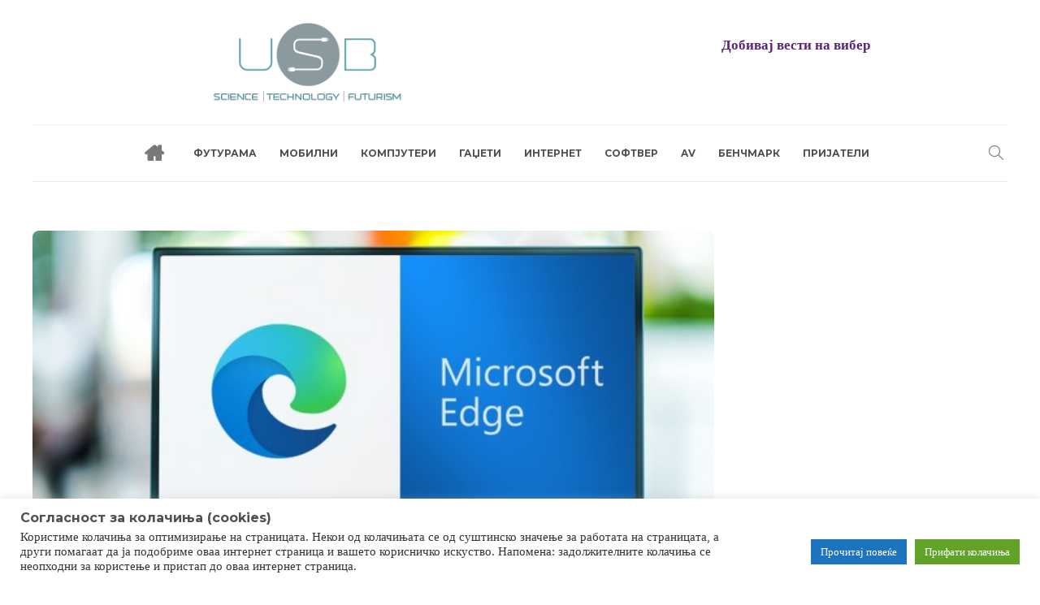

--- FILE ---
content_type: text/html; charset=UTF-8
request_url: https://usb.mk/2024/02/29/edge-%D0%BF%D1%80%D0%B5%D1%81%D1%82%D0%B0%D0%BD%D0%B0-%D0%B4%D0%B0-%D0%BA%D1%80%D0%B0%D0%B4%D0%B5/
body_size: 18369
content:
<!DOCTYPE html>
<html lang="mk-MK" prefix="og: http://ogp.me/ns#">
<head>
	<meta charset="UTF-8">
			<meta name="viewport" content="width=device-width, initial-scale=1">
		<title>Edge престана „да краде“ - USB.mk</title>

		<!-- Meta Tag Manager -->
		<meta name="keywords" content="najnovi, vest, tehnologija, nauka, mobilni, kompjuteri, igri, softver, hardver, software, hardware, internet, gadgets, audio, video, futurama" />
		<meta name="description" content="Најнови вести од светот на науката, технологиите, интернетот, видео игрите ..." />
		<!-- / Meta Tag Manager -->

<!-- This site is optimized with the Yoast SEO plugin v8.4 - https://yoast.com/wordpress/plugins/seo/ -->
<link rel="canonical" href="https://usb.mk/2024/02/29/edge-%d0%bf%d1%80%d0%b5%d1%81%d1%82%d0%b0%d0%bd%d0%b0-%d0%b4%d0%b0-%d0%ba%d1%80%d0%b0%d0%b4%d0%b5/" />
<meta property="og:locale" content="mk_MK" />
<meta property="og:type" content="article" />
<meta property="og:title" content="Edge престана „да краде“ - USB.mk" />
<meta property="og:description" content="Интернет прелистувачите (Browsers) генерално сакаат да бидат „главни“ на секој компјутер, па затоа бараат да бидат стандардна опција, а патем нудат и опција за увоз на податоци од конкурентни програми...." />
<meta property="og:url" content="https://usb.mk/2024/02/29/edge-%d0%bf%d1%80%d0%b5%d1%81%d1%82%d0%b0%d0%bd%d0%b0-%d0%b4%d0%b0-%d0%ba%d1%80%d0%b0%d0%b4%d0%b5/" />
<meta property="og:site_name" content="USB.mk" />
<meta property="article:publisher" content="https://www.facebook.com/usbmkd/" />
<meta property="article:tag" content="Microsoft Edge" />
<meta property="article:tag" content="Edge" />
<meta property="article:section" content="СОФТВЕР" />
<meta property="article:published_time" content="2024-02-29T19:58:21+00:00" />
<meta property="fb:app_id" content="339665660133734" />
<meta property="og:image" content="https://usb.mk/wp-content/uploads/2022/05/microsoft-edge.jpg" />
<meta property="og:image:secure_url" content="https://usb.mk/wp-content/uploads/2022/05/microsoft-edge.jpg" />
<meta property="og:image:width" content="640" />
<meta property="og:image:height" content="360" />
<meta name="twitter:card" content="summary" />
<meta name="twitter:description" content="Интернет прелистувачите (Browsers) генерално сакаат да бидат „главни“ на секој компјутер, па затоа бараат да бидат стандардна опција, а патем нудат и опција за увоз на податоци од конкурентни програми...." />
<meta name="twitter:title" content="Edge престана „да краде“ - USB.mk" />
<meta name="twitter:image" content="https://usb.mk/wp-content/uploads/2022/05/microsoft-edge.jpg" />
<script type='application/ld+json'>{"@context":"https:\/\/schema.org","@type":"Organization","url":"https:\/\/usb.mk\/","sameAs":["https:\/\/www.facebook.com\/usbmkd\/"],"@id":"https:\/\/usb.mk\/#organization","name":"USB.mk","logo":"http:\/\/usb.mk\/wp-content\/uploads\/2017\/10\/USBmk_logo-701x701.jpg"}</script>
<!-- / Yoast SEO plugin. -->

<link rel='dns-prefetch' href='//fonts.googleapis.com' />
<link rel='dns-prefetch' href='//s.w.org' />
<link rel="alternate" type="application/rss+xml" title="USB.mk &raquo; Фид" href="https://usb.mk/feed/" />
		<script type="text/javascript">
			window._wpemojiSettings = {"baseUrl":"https:\/\/s.w.org\/images\/core\/emoji\/2.3\/72x72\/","ext":".png","svgUrl":"https:\/\/s.w.org\/images\/core\/emoji\/2.3\/svg\/","svgExt":".svg","source":{"concatemoji":"https:\/\/usb.mk\/wp-includes\/js\/wp-emoji-release.min.js?ver=4.8.21"}};
			!function(t,a,e){var r,i,n,o=a.createElement("canvas"),l=o.getContext&&o.getContext("2d");function c(t){var e=a.createElement("script");e.src=t,e.defer=e.type="text/javascript",a.getElementsByTagName("head")[0].appendChild(e)}for(n=Array("flag","emoji4"),e.supports={everything:!0,everythingExceptFlag:!0},i=0;i<n.length;i++)e.supports[n[i]]=function(t){var e,a=String.fromCharCode;if(!l||!l.fillText)return!1;switch(l.clearRect(0,0,o.width,o.height),l.textBaseline="top",l.font="600 32px Arial",t){case"flag":return(l.fillText(a(55356,56826,55356,56819),0,0),e=o.toDataURL(),l.clearRect(0,0,o.width,o.height),l.fillText(a(55356,56826,8203,55356,56819),0,0),e===o.toDataURL())?!1:(l.clearRect(0,0,o.width,o.height),l.fillText(a(55356,57332,56128,56423,56128,56418,56128,56421,56128,56430,56128,56423,56128,56447),0,0),e=o.toDataURL(),l.clearRect(0,0,o.width,o.height),l.fillText(a(55356,57332,8203,56128,56423,8203,56128,56418,8203,56128,56421,8203,56128,56430,8203,56128,56423,8203,56128,56447),0,0),e!==o.toDataURL());case"emoji4":return l.fillText(a(55358,56794,8205,9794,65039),0,0),e=o.toDataURL(),l.clearRect(0,0,o.width,o.height),l.fillText(a(55358,56794,8203,9794,65039),0,0),e!==o.toDataURL()}return!1}(n[i]),e.supports.everything=e.supports.everything&&e.supports[n[i]],"flag"!==n[i]&&(e.supports.everythingExceptFlag=e.supports.everythingExceptFlag&&e.supports[n[i]]);e.supports.everythingExceptFlag=e.supports.everythingExceptFlag&&!e.supports.flag,e.DOMReady=!1,e.readyCallback=function(){e.DOMReady=!0},e.supports.everything||(r=function(){e.readyCallback()},a.addEventListener?(a.addEventListener("DOMContentLoaded",r,!1),t.addEventListener("load",r,!1)):(t.attachEvent("onload",r),a.attachEvent("onreadystatechange",function(){"complete"===a.readyState&&e.readyCallback()})),(r=e.source||{}).concatemoji?c(r.concatemoji):r.wpemoji&&r.twemoji&&(c(r.twemoji),c(r.wpemoji)))}(window,document,window._wpemojiSettings);
		</script>
		<style type="text/css">
img.wp-smiley,
img.emoji {
	display: inline !important;
	border: none !important;
	box-shadow: none !important;
	height: 1em !important;
	width: 1em !important;
	margin: 0 .07em !important;
	vertical-align: -0.1em !important;
	background: none !important;
	padding: 0 !important;
}
</style>
<link rel='stylesheet' id='cookie-law-info-css'  href='https://usb.mk/wp-content/plugins/cookie-law-info/public/css/cookie-law-info-public.css?ver=2.1.2' type='text/css' media='all' />
<link rel='stylesheet' id='cookie-law-info-gdpr-css'  href='https://usb.mk/wp-content/plugins/cookie-law-info/public/css/cookie-law-info-gdpr.css?ver=2.1.2' type='text/css' media='all' />
<link rel='stylesheet' id='wordpress-popular-posts-css-css'  href='https://usb.mk/wp-content/plugins/wordpress-popular-posts/public/css/wpp.css?ver=4.0.12' type='text/css' media='all' />
<link rel='stylesheet' id='font-awesome-css'  href='https://usb.mk/wp-content/plugins/unyson/framework/static/libs/font-awesome/css/font-awesome.min.css?ver=2.7.28' type='text/css' media='all' />
<link rel='stylesheet' id='montserrat-css'  href='https://fonts.googleapis.com/css2?family=Montserrat%3Aital%2Cwght%400%2C300%3B0%2C400%3B0%2C500%3B0%2C600%3B0%2C700%3B1%2C300%3B1%2C400%3B1%2C500%3B1%2C600%3B1%2C700&#038;display=swap&#038;ver=4.8.21' type='text/css' media='all' />
<link rel='stylesheet' id='bootstrap-css'  href='https://usb.mk/wp-content/themes/gillion/css/plugins/bootstrap.min.css?ver=3.3.4' type='text/css' media='all' />
<link rel='stylesheet' id='gillion-plugins-css'  href='https://usb.mk/wp-content/themes/gillion/css/plugins.css?ver=4.8.21' type='text/css' media='all' />
<link rel='stylesheet' id='gillion-styles-css'  href='https://usb.mk/wp-content/themes/gillion/style.css?ver=4.8.21' type='text/css' media='all' />
<link rel='stylesheet' id='gillion-responsive-css'  href='https://usb.mk/wp-content/themes/gillion/css/responsive.css?ver=4.8.21' type='text/css' media='all' />
<style id='gillion-responsive-inline-css' type='text/css'>
 



.sh-titlebar{display:none;}.post-title h1, .post-title h2{font-size: 22px;}@media only screen and (max-width: 1015px) {#menu-item-90198 { display: none!important;}}.blog-style-mini1.blog-fancy-carousel-disabled.columns3 article:nth-child(n+4){padding-top:0px!important;}@media (max-width: 782px).blog-single .post-content p { font-size: 130%!important;}#ratio .sh-ratio-content{ max-height: 200px!important;}#ratio .sh-ratio { max-height: 200px!important;}#ratio .post-media-play .ratio-content { max-height: 200px!important;}#ratio .post-media-play{ max-height: 200px!important;}#menu-main-menu .menu-item .fa-home{font-size:26px;padding-left: 9px;color: rgba(61,61,61,0.69)!important;}.blog-style-mini1.blog-fancy-carousel-disabled.columns4 article:nth-child(n+5){padding-top: 0px!important;}.post-style-cover .post-cover-container{bottom:0px!important;}.sh-header .sh-nav > li > a i {color:rgba(61,61,61,0.69)!important;}.post-readtime { color: #41C9C9!important;}.placeholder-post-read-later { color: #41C9C9!important;}.sh-nav { float: none; display: table; margin: 0 auto!important;}a#hide-link { display: none!important;}.sh-header-6 .sh-nav > li.menu-item > a { padding-left: 0px;}.sh-header-6 .sh-nav-container .sh-nav > li.current-menu-item a:after { background-color: rgba(65,201,201,1)!important;}.sh-header-6 .header-logo { padding-bottom: 20px;}/* kategorii *//* Heading */.blog-list .post-item h2{padding-bottom:15px;padding-top:5px;}/* END OF kategorii *//* SINGLE POST*/.sh-text-content .page-content p, .blog-single .post-content p { line-height: 1.9;}.post-item-single .post-author-image{ display: none!important;}.post-item-single > .post-views span{display: none!important;}.post-single-meta .post-meta .post-views:nth-child(3){display:none!important;}body:not(.sh-bookmarks-style_meta) .post-meta-content > *:not(:last-child):not(:nth-last-child(2)):after{width: 0px!important;}/* Heading */.post-item-single .post-single-meta .post-title h1{padding-bottom:10px;}/* END OF SINGLE POST *//* FOOTER WIDGETS *//* END OF FOOTER WIDGETS *//* SIDEBAR WIDGETS */#posts_slider-2 .post-meta .post-views{display:none!important;}/* END OF SIDEBAR WIDGETS */.sh-title-style1 .sh-blog-fancy-title:after{margin-left:140px!important;}.sh-nav-mobile li a{ color: #2b2b2b!important;}.header-mobile-form-input:not(:focus) {font-style:normal!important;}/* sokrij sidebar reklami na mobilen */@media only screen and (max-width: 1000px) {.textwidget{display:none!important;}}#desktop_usb{ position: fixed; bottom: 0; right: 0; left: 0; z-index: 100;}
</style>
<link rel='stylesheet' id='gillion-theme-settings-css'  href='https://usb.mk/wp-content/uploads/gillion-dynamic-styles.css?ver=95881688' type='text/css' media='all' />
<link rel='stylesheet' id='plyr-css'  href='https://usb.mk/wp-content/themes/gillion/css/plugins/plyr.css?ver=4.8.21' type='text/css' media='all' />
<link rel='stylesheet' id='gillion-child-style-css'  href='https://usb.mk/wp-content/themes/gillion-child/style.css?ver=4.8.21' type='text/css' media='all' />
<script type='text/javascript' src='https://usb.mk/wp-includes/js/jquery/jquery.js?ver=1.12.4'></script>
<script type='text/javascript' src='https://usb.mk/wp-includes/js/jquery/jquery-migrate.min.js?ver=1.4.1'></script>
<script type='text/javascript'>
/* <![CDATA[ */
var Cli_Data = {"nn_cookie_ids":[],"cookielist":[],"non_necessary_cookies":[],"ccpaEnabled":"","ccpaRegionBased":"","ccpaBarEnabled":"","strictlyEnabled":["necessary","obligatoire"],"ccpaType":"gdpr","js_blocking":"1","custom_integration":"","triggerDomRefresh":"","secure_cookies":""};
var cli_cookiebar_settings = {"animate_speed_hide":"500","animate_speed_show":"500","background":"#FFF","border":"#b1a6a6c2","border_on":"","button_1_button_colour":"#61a229","button_1_button_hover":"#4e8221","button_1_link_colour":"#fff","button_1_as_button":"1","button_1_new_win":"","button_2_button_colour":"#1e73be","button_2_button_hover":"#185c98","button_2_link_colour":"#ffffff","button_2_as_button":"1","button_2_hidebar":"","button_3_button_colour":"#dedfe0","button_3_button_hover":"#b2b2b3","button_3_link_colour":"#333333","button_3_as_button":"1","button_3_new_win":"","button_4_button_colour":"#dedfe0","button_4_button_hover":"#b2b2b3","button_4_link_colour":"#333333","button_4_as_button":"1","button_7_button_colour":"#61a229","button_7_button_hover":"#4e8221","button_7_link_colour":"#fff","button_7_as_button":"1","button_7_new_win":"","font_family":"inherit","header_fix":"","notify_animate_hide":"1","notify_animate_show":"","notify_div_id":"#cookie-law-info-bar","notify_position_horizontal":"right","notify_position_vertical":"bottom","scroll_close":"","scroll_close_reload":"","accept_close_reload":"","reject_close_reload":"","showagain_tab":"","showagain_background":"#fff","showagain_border":"#000","showagain_div_id":"#cookie-law-info-again","showagain_x_position":"100px","text":"#333333","show_once_yn":"","show_once":"10000","logging_on":"","as_popup":"","popup_overlay":"1","bar_heading_text":"\u0421\u043e\u0433\u043b\u0430\u0441\u043d\u043e\u0441\u0442 \u0437\u0430 \u043a\u043e\u043b\u0430\u0447\u0438\u045a\u0430 (cookies)","cookie_bar_as":"banner","popup_showagain_position":"bottom-right","widget_position":"left"};
var log_object = {"ajax_url":"https:\/\/usb.mk\/wp-admin\/admin-ajax.php"};
/* ]]> */
</script>
<script type='text/javascript' src='https://usb.mk/wp-content/plugins/cookie-law-info/public/js/cookie-law-info-public.js?ver=2.1.2'></script>
<script type='text/javascript'>
/* <![CDATA[ */
var wpp_params = {"sampling_active":"0","sampling_rate":"100","ajax_url":"https:\/\/usb.mk\/wp-admin\/admin-ajax.php","action":"update_views_ajax","ID":"214860","token":"94c783b8ef"};
/* ]]> */
</script>
<script type='text/javascript' src='https://usb.mk/wp-content/plugins/wordpress-popular-posts/public/js/wpp.js?ver=4.0.12'></script>
<script type='text/javascript' src='https://usb.mk/wp-content/themes/gillion/js/plugins.js?ver=4.8.21'></script>
<script type='text/javascript'>
/* <![CDATA[ */
var gillion_loadmore_posts = {"ajax_url":"https:\/\/usb.mk\/wp-admin\/admin-ajax.php"};
var gillion = {"siteurl":"https:\/\/usb.mk\/","loggedin":"","page_loader":"0","notice":"","header_animation_dropdown_delay":"1000","header_animation_dropdown":"easeOutQuint","header_animation_dropdown_speed":"300","lightbox_opacity":"0.88","lightbox_transition":"elastic","page_numbers_prev":"\u041f\u0440\u0435\u0442\u0445\u043e\u0434\u043d\u0430","page_numbers_next":"\u0421\u043b\u0435\u0434\u043d\u0430","rtl_support":"","footer_parallax":"","social_share":"{\"twitter\":true,\"facebook\":true}","text_show_all":"Show All"};
/* ]]> */
</script>
<script type='text/javascript' src='https://usb.mk/wp-content/themes/gillion/js/scripts.js?ver=4.8.21'></script>
<script type='text/javascript' src='https://usb.mk/wp-content/themes/gillion/js/plugins/plyr.min.js?ver=4.8.21'></script>
<script type='text/javascript' src='https://usb.mk/wp-content/themes/gillion-child/js/scripts.js?ver=4.8.21'></script>
<link rel='https://api.w.org/' href='https://usb.mk/wp-json/' />
<link rel="EditURI" type="application/rsd+xml" title="RSD" href="https://usb.mk/xmlrpc.php?rsd" />
<link rel="wlwmanifest" type="application/wlwmanifest+xml" href="https://usb.mk/wp-includes/wlwmanifest.xml" /> 
<meta name="generator" content="WordPress 4.8.21" />
<link rel='shortlink' href='https://usb.mk/?p=214860' />
<link rel="alternate" type="application/json+oembed" href="https://usb.mk/wp-json/oembed/1.0/embed?url=https%3A%2F%2Fusb.mk%2F2024%2F02%2F29%2Fedge-%25d0%25bf%25d1%2580%25d0%25b5%25d1%2581%25d1%2582%25d0%25b0%25d0%25bd%25d0%25b0-%25d0%25b4%25d0%25b0-%25d0%25ba%25d1%2580%25d0%25b0%25d0%25b4%25d0%25b5%2F" />
<link rel="alternate" type="text/xml+oembed" href="https://usb.mk/wp-json/oembed/1.0/embed?url=https%3A%2F%2Fusb.mk%2F2024%2F02%2F29%2Fedge-%25d0%25bf%25d1%2580%25d0%25b5%25d1%2581%25d1%2582%25d0%25b0%25d0%25bd%25d0%25b0-%25d0%25b4%25d0%25b0-%25d0%25ba%25d1%2580%25d0%25b0%25d0%25b4%25d0%25b5%2F&#038;format=xml" />

		<!-- GA Google Analytics @ https://m0n.co/ga -->
		<script async src="https://www.googletagmanager.com/gtag/js?id=G-N6RZNMK6X2"></script>
		<script>
			window.dataLayer = window.dataLayer || [];
			function gtag(){dataLayer.push(arguments);}
			gtag('js', new Date());
			gtag('config', 'G-N6RZNMK6X2');
		</script>

	<!-- Stream WordPress user activity plugin v3.9.3 -->
<meta name="generator" content="Powered by WPBakery Page Builder - drag and drop page builder for WordPress."/>
<link rel="icon" href="https://usb.mk/wp-content/uploads/2020/06/cropped-favicon-32x32.png" sizes="32x32" />
<link rel="icon" href="https://usb.mk/wp-content/uploads/2020/06/cropped-favicon-192x192.png" sizes="192x192" />
<link rel="apple-touch-icon-precomposed" href="https://usb.mk/wp-content/uploads/2020/06/cropped-favicon-180x180.png" />
<meta name="msapplication-TileImage" content="https://usb.mk/wp-content/uploads/2020/06/cropped-favicon-270x270.png" />
<noscript><style> .wpb_animate_when_almost_visible { opacity: 1; }</style></noscript><style>
.ai-viewports                 {--ai: 1;}
.ai-viewport-3                { display: none !important;}
.ai-viewport-2                { display: none !important;}
.ai-viewport-1                { display: inherit !important;}
.ai-viewport-0                { display: none !important;}
@media (min-width: 768px) and (max-width: 979px) {
.ai-viewport-1                { display: none !important;}
.ai-viewport-2                { display: inherit !important;}
}
@media (max-width: 767px) {
.ai-viewport-1                { display: none !important;}
.ai-viewport-3                { display: inherit !important;}
}
</style>
<style id="yellow-pencil">
/*
	The following CSS codes are created by the YellowPencil plugin.
	https://yellowpencil.waspthemes.com/
*/
::selection{background-color: rgba(65,201,201,1)!important;color: #fff;}.header-logo img{max-height:110px;}.sh-categories-tabs{display:none!important;}.sh-footer-widgets a img{display:inline-block;max-width:265px;}.vc_column-inner .wpb_wrapper .sh-blog-fancy .blog-posts-disable-carousel .post-item .post-container .post-content-container .post-meta .post-meta-content .post-readtime span{color:#41c9c9;}.blog-list .post-readtime span{color:#41c9c9;}.post-author{display:none!important;}.post-readtime{color:#41c9c9!important;}.slick-initialized .post-readtime span{color:#41c9c9;}.post-single-meta .post-readtime span{color:#41c9c9;}.post-views{color:#41c9c9!important;}.search-form div input[type=search]::placeholder{font-style:normal!important;}.header-mobile-form-input::placeholder{font-style:normal!important;}.sh-header-search-side-input::placeholder{font-style:normal!important;}.post-categories a{color:#41c9c9!important;}.post-categories a:hover{color:#41c9c9!important;}#page-container #wrapper .sh-page-layout-default .entry-content #content-wrapper #content .sh-pagination .page-numbers li .current{background-color:rgba(65,201,201,1) !important;}#menu-footer .menu-item a:hover{color:rgba(65,201,201,1)!important;}.wpp-list li .wpp-post-title{font-family: "Montserrat";font-size:13px;color: #505050;font-weight: 700;margin-left:90px!important;line-height:1.3em;}.wpp-list a img{border-radius: 10px;}a .post-author-image{display:none!important;}.sh-footer-widgets .wpp-list li{padding-top:10px !important;}.sh-footer .widget-item .wpp-list li{padding-bottom:10px !important;}.wpp-list li span{font-size:11px;font-weight:400 !important;}.sh-footer-widgets li:nth-child(n+9) a{display:none;}.wpp-list li .icon-eye{margin-left:7px;}@media (max-width:1025px){a.fa.fa-home{display: none!important;}.sh-header-mobile-navigation .header-logo img{max-height: 70px;}}@media (max-width:700px){.sh-footer-widgets a img{display: block;margin-left: auto;margin-right: auto;max-width: 50%;}.sh-footer-widgets .widget-item p{text-align:center;}#wrapper .entry-content{padding-left:20px !important;}#page-container #wrapper .entry-content{padding-left:40px !important;}}
</style></head>
<body class="post-template-default single single-post postid-214860 single-format-standard non-logged-in singular sh-body-header-sticky sh-title-style1 sh-section-tabs-style1 sh-carousel-style1 sh-carousel-position-title sh-post-categories-style1 sh-review-style1 sh-meta-order-bottom sh-instagram-widget-columns2 sh-categories-position-title sh-media-icon-style1 sh-wc-labels-off wpb-js-composer js-comp-ver-6.1 vc_responsive">


<div class="sh-header-side">
	</div>
<div class="sh-header-side-overlay"></div>

	<div id="page-container" class="">
		
									<header class="primary-mobile">
					<div id="header-mobile" class="sh-header-mobile">
	<div class="sh-header-mobile-navigation">
		<div class="container">
			<div class="sh-table sh-header-mobile-table">
				<div class="sh-table-cell">

										<nav id="header-navigation-mobile" class="header-standard-position sh-header-mobile-navigation-left">
						<div class="sh-nav-container">
							<ul class="sh-nav">
								<li>
									<div class="sh-hamburger-menu sh-nav-dropdown">
					                	<span></span>
					                	<span></span>
					                	<span></span>
					                	<span></span>
					                </div>
								</li>
							</ul>
						</div>
					</nav>

				</div>
				<div class="sh-table-cell sh-header-logo-container">

										        <div class="header-logo">
            <a href="https://usb.mk/" class="header-logo-container sh-table-small">
                <div class="sh-table-cell">

                    <img class="sh-standard-logo" src="//usb.mk/wp-content/uploads/2020/06/usb-mk-logo.png" alt="USB.mk" height=&quot;100&quot; />
                    <img class="sh-sticky-logo" src="//usb.mk/wp-content/uploads/2020/06/usb-mk-logo.png" alt="USB.mk" height=&quot;100&quot; />
                    <img class="sh-light-logo" src="//usb.mk/wp-content/uploads/2020/06/usb-mk-logo.png" alt="USB.mk" height=&quot;100&quot; />

                </div>
            </a>
        </div>

    
				</div>
				<div class="sh-table-cell">

										<nav class="header-standard-position sh-header-mobile-navigation-right">
						<div class="sh-nav-container">
							<ul class="sh-nav">

																
							</ul>
						</div>
					</nav>

				</div>
			</div>
		</div>
	</div>
	<nav class="sh-header-mobile-dropdown">
					<div class="header-mobile-search">
				<div class="container sh-nav-container">
					<form role="search" method="get" class="header-mobile-form" action="https://usb.mk/">
						<input class="header-mobile-form-input" type="text" placeholder="Пребарај..." value="" name="s" required />
						<button type="submit" class="header-mobile-form-submit">
							<i class="icon-magnifier"></i>
						</button>
					</form>
				</div>
			</div>
				
		<div class="container sh-nav-container">
			<ul class="sh-nav-mobile"></ul>
		</div>

		<div class="container sh-nav-container">
					</div>

	</nav>
</div>
				</header>
				<header class="primary-desktop">
					
<div class="sh-header-height sh-header-3">
	<div class="sh-header-middle">
		<div class="container sh-header-additional">
			<div class="sh-table">
				<div class="sh-table-cell sh-header-logo-container">

										<nav class="header-standard-position">
						<div class="sh-nav-container">
							<ul class="sh-nav sh-nav-left">
								<li>
																		        <div class="header-logo">
            <a href="https://usb.mk/" class="header-logo-container sh-table-small">
                <div class="sh-table-cell">

                    <img class="sh-standard-logo" src="//usb.mk/wp-content/uploads/2020/06/usb-mk-logo.png" alt="USB.mk" height=&quot;100&quot; />
                    <img class="sh-sticky-logo" src="//usb.mk/wp-content/uploads/2020/06/usb-mk-logo.png" alt="USB.mk" height=&quot;100&quot; />
                    <img class="sh-light-logo" src="//usb.mk/wp-content/uploads/2020/06/usb-mk-logo.png" alt="USB.mk" height=&quot;100&quot; />

                </div>
            </a>
        </div>

    								</li>
							</ul>
						</div>
					</nav>

				</div>
								<div class="sh-table-cell sh-header-banner-container">
					<p><!--/*
  *
  * Revive Adserver Asynchronous JS Tag
  * - Generated with Revive Adserver v4.0.2
  * H1 Header 728x90, 728x250
  */--></p><div class='code-block code-block-5' style='margin: 8px auto; text-align: center; display: block; clear: both;'>
<a style="font-weight:600;color:#59267c;" target="_blank" class="hidden-md hidden-sm hidden-xs" href="https://invite.viber.com/?g2=AQBWDvpa%2BiCIIk8rhWexzuwRjY5EZhGStWdsFc67YI2mSnH4SlpTxsyugv0VLGpw&lang=en">Добивај вести на вибер</a>
<a target="_blank" class="hidden-lg visible-md-block visible-sm-block visible-xs-block" href="https://invite.viber.com/?g2=AQBWDvpa%2BiCIIk8rhWexzuwRjY5EZhGStWdsFc67YI2mSnH4SlpTxsyugv0VLGpw&lang=en"><img src="/wp-content/uploads/2022/06/dobivaj-vesti-na-viber.png" alt="Добивај вести на вибер"></a></div>

<p><ins data-revive-zoneid="2" data-revive-id="0fdb51aa345f685c34f5913961f2f061"></ins><br />
<script async src="//adserver.mk/revive-adserver/www/delivery/asyncjs.php"></script></p><div class='code-block code-block-1 ai-viewport-2 ai-viewport-3' style='margin: 8px auto; text-align: center; display: block; clear: both;'>
<!--/*
  *
  * Revive Adserver Asynchronous JS Tag
  * - Generated with Revive Adserver v4.0.2
  * Mobile in-article 320x100, 320x150, 300x250
  */-->

<ins data-revive-zoneid="165" data-revive-id="0fdb51aa345f685c34f5913961f2f061"></ins>
<script async src="//adserver.mk/revive-adserver/www/delivery/asyncjs.php"></script></div>

				</div>
						</div>
		</div>
	</div>
	<div class="sh-header sh-header-3 sh-sticky-header">
		<div class="container">
			<div class="sh-table">
				<div class="sh-table-cell sh-header-nav-container">

										<nav id="header-navigation" class="header-standard-position">
													<div class="sh-nav-container"><ul id="menu-main-menu" class="sh-nav"><li id="menu-item-92434" class="menu-item menu-item-type-post_type menu-item-object-page menu-item-home menu-item-has-icon menu-item-92434"><a href="https://usb.mk/" class="fa fa-home" ><a id="hide-link" href="#"> </a></a></li><li id="menu-item-4756" class="menu-item menu-item-type-taxonomy menu-item-object-category menu-item-4756"><a href="https://usb.mk/category/futurama/" >ФУТУРАМА</a></li><li id="menu-item-2972" class="menu-item menu-item-type-taxonomy menu-item-object-category menu-item-2972"><a href="https://usb.mk/category/mobilni/" >МОБИЛНИ</a></li><li id="menu-item-2973" class="menu-item menu-item-type-taxonomy menu-item-object-category menu-item-2973"><a href="https://usb.mk/category/kompjuteri/" >КОМПЈУТЕРИ</a></li><li id="menu-item-2978" class="menu-item menu-item-type-taxonomy menu-item-object-category menu-item-2978"><a href="https://usb.mk/category/gadzeti/" >ГАЏЕТИ</a></li><li id="menu-item-2975" class="menu-item menu-item-type-taxonomy menu-item-object-category menu-item-2975"><a href="https://usb.mk/category/internet/" >ИНТЕРНЕТ</a></li><li id="menu-item-2974" class="menu-item menu-item-type-taxonomy menu-item-object-category current-post-ancestor current-menu-parent current-post-parent menu-item-2974"><a href="https://usb.mk/category/softver/" >СОФТВЕР</a></li><li id="menu-item-3263" class="menu-item menu-item-type-taxonomy menu-item-object-category menu-item-3263"><a href="https://usb.mk/category/audiovideo/" >AV</a></li><li id="menu-item-133286" class="menu-item menu-item-type-taxonomy menu-item-object-category menu-item-133286"><a href="https://usb.mk/category/benchmark/" >БЕНЧМАРК</a></li><li id="menu-item-2977" class="menu-item menu-item-type-taxonomy menu-item-object-category menu-item-2977"><a href="https://usb.mk/category/prijateli/" >ПРИЈАТЕЛИ</a></li></ul></div>											</nav>

				</div>
				<div class="sh-table-cell sh-header-meta-container">

										<nav class="header-standard-position">
						<div class="sh-nav-container">
							<ul class="sh-nav">

																
            <li class="menu-item sh-nav-search sh-nav-special">
                <a href="#"><i class="icon icon-magnifier"></i></a>
            </li>																																								
							</ul>
						</div>
					</nav>

				</div>
			</div>
		</div>
		<div class="sh-header-search-side">
	<div class="sh-header-search-side-container">

		<form method="get" class="sh-header-search-form" action="https://usb.mk/">
			<input type="text" value="" name="s" class="sh-header-search-side-input" placeholder="Пребарај..." />
			<div class="sh-header-search-side-close">
				<i class="ti-close"></i>
			</div>
			<div class="sh-header-search-side-icon">
				<i class="ti-search"></i>
			</div>
		</form>

	</div>
</div>
	</div>
</div>
				</header>
			
			
	
		<div class="sh-titlebar">
			<div class="container">
				<div class="sh-table sh-titlebar-height-small">
					<div class="titlebar-title sh-table-cell">

						<h2>
							Напис						</h2>

					</div>
											<div class="title-level sh-table-cell">

							<div id="breadcrumbs" class="breadcrumb-trail breadcrumbs"><span class="item-home"><a class="bread-link bread-home" href="https://usb.mk/" title="Дома">Дома</a></span><span class="separator"> &gt; </span><span class="item-cat"><a href="https://usb.mk/category/trendi/">Тренди</a></span><span class="separator"> &gt; </span><span class="item-current item-214860"><span class="bread-current bread-214860" title="Edge престана „да краде“">Edge престана „да краде“</span></span></div>
						</div>
									</div>
			</div>
		</div>

	

			
		
			<div id="wrapper" class="layout-default">
				
				<div class="content-container sh-page-layout-default">
									<div class="container entry-content">
				
				


	<div id="content-wrapper" class="content-wrapper-with-sidebar">
		<div id="content" class="content-layout-sidebar-right content-with-sidebar-right">
			<div class="blog-single blog-style-single blog-style-single-share  blog-blockquote-style1  blog-style-post-standard">
				
							<article id="post-214860" class="post-item post-item-single post-214860 post type-post status-publish format-standard has-post-thumbnail hentry category-softver category-trendi tag-microsoft-edge tag-edge">

								<meta content="https://usb.mk/wp-content/uploads/2022/05/microsoft-edge.jpg" itemprop="image"/>

																	<div class="post-type-content">
										
			<div class="post-thumbnail">
						<img src="https://usb.mk/wp-content/uploads/2022/05/microsoft-edge.jpg" alt="Edge престана „да краде“">
			
        <a href="https://usb.mk/wp-content/uploads/2022/05/microsoft-edge.jpg" class="post-lightbox" data-rel="lightcase:post_gallery_214860"></a>

    		</div>

			
									</div>
								
								
								<div class="post-item-single-container">
																												<div class="post-content-share post-content-share-bar"></div>
									
																			<div class="post-single-meta">
											<div class="post-categories-container">
                <div class="post-categories"><a href="https://usb.mk/category/softver/">СОФТВЕР</a>, <a href="https://usb.mk/category/trendi/">Тренди</a></div>
            </div>
																							<a class="post-title">
													<h1>
																												Edge престана „да краде“													</h1>
												</a>
											
											<div class="post-meta">
												
    <div class="post-meta-content">
                    
                                    <a href="https://usb.mk/2024/02/29/edge-%d0%bf%d1%80%d0%b5%d1%81%d1%82%d0%b0%d0%bd%d0%b0-%d0%b4%d0%b0-%d0%ba%d1%80%d0%b0%d0%b4%d0%b5/" class="post-date">
                                                                            2 години                                              </a>
                            </span>
        
                
                
                
                            <!-- <span class="post-readtime">
                <i class="icon icon-clock"></i>
                 -->
            <!-- </span> -->
            <span class="post-views">
                <i class="icon icon-eye"></i>
                1361            </span>
        
                            <span class="post-views">
                <i class="icon icon-eye"></i>
                1361            </span>
        
                            <span class="placeholder-post-read-later"></span>
            </div>

											</div>
										</div>
									

									

									<div class="post-content post-single-content">
										
										<p><strong>Интернет прелистувачите (Browsers) генерално сакаат да бидат „главни“ на секој компјутер, па затоа бараат да бидат стандардна опција, а патем нудат и опција за увоз на податоци од конкурентни програми.</strong></p><div class='code-block code-block-5' style='margin: 8px auto; text-align: center; display: block; clear: both;'>
<a style="font-weight:600;color:#59267c;" target="_blank" class="hidden-md hidden-sm hidden-xs" href="https://invite.viber.com/?g2=AQBWDvpa%2BiCIIk8rhWexzuwRjY5EZhGStWdsFc67YI2mSnH4SlpTxsyugv0VLGpw&lang=en">Добивај вести на вибер</a>
<a target="_blank" class="hidden-lg visible-md-block visible-sm-block visible-xs-block" href="https://invite.viber.com/?g2=AQBWDvpa%2BiCIIk8rhWexzuwRjY5EZhGStWdsFc67YI2mSnH4SlpTxsyugv0VLGpw&lang=en"><img src="/wp-content/uploads/2022/06/dobivaj-vesti-na-viber.png" alt="Добивај вести на вибер"></a></div>

<p>Работата е, сепак, малку почудна кога станува збор за Microsoft Edge &#8211; тоа е прелистувач кој без знаење и дозвола на корисникот увезувал податоци од други прелистувачи како што е, на пример, Google Chrome.</p><div class='code-block code-block-1 ai-viewport-2 ai-viewport-3' style='margin: 8px auto; text-align: center; display: block; clear: both;'>
<!--/*
  *
  * Revive Adserver Asynchronous JS Tag
  * - Generated with Revive Adserver v4.0.2
  * Mobile in-article 320x100, 320x150, 300x250
  */-->

<ins data-revive-zoneid="165" data-revive-id="0fdb51aa345f685c34f5913961f2f061"></ins>
<script async src="//adserver.mk/revive-adserver/www/delivery/asyncjs.php"></script></div>

<p>„Со ваша согласност, Microsoft Edge редовно ќе презема податоци од други прелистувачи на вашиот Windows. Ова ги вклучува вашите омилени, историја, колачиња, автоматско пополнување и друго“, наведува Edge.</p>
<p>Некои корисници, забележаа дека по неодамнешното ажурирање на Windows, Edge копирал сè без нивна дозвола.</p>
<p>Се чини дека ова беше грешка и во верзијата Edge 121.0.2277.128, повторно се бара дозвола за преземање податоци.</p>

																			</div>


																		<div class="sh-page-links"></div>

									<div class="post-tags-container">
																				

																				

																															<div class="post-tags">
												<a class="post-tags-item post-tags-item-title">
													Tags												</a>
																									<a href="https://usb.mk/tag/microsoft-edge/" class="post-tags-item">
														#Microsoft Edge													</a>
																									<a href="https://usb.mk/tag/edge/" class="post-tags-item">
														#Edge													</a>
																							</div>
										
																				<div class="sh-clear"></div>
									</div>

																			<div class="post-content-share-mobile-contaner">
											<div class="post-content-share post-content-share-bar post-content-share-mobile"></div>
										</div>
									
								</div>

									



																		
				<div class="post-switch post-swtich-style1">
			<div class="row">
				<div class="col-md-6">
											
							<div class="post-switch-item " style="background-image: url(https://usb.mk/wp-content/uploads/2023/11/apple2.jpg);">
								<div class="post-switch-item-content">
																			<a href="https://usb.mk/2024/02/29/%d0%b1%d0%bb%d1%83%d0%bc%d0%b1%d0%b5%d1%80%d0%b3-%d0%b5%d0%bf%d0%bb-%d1%81%d0%b5-%d0%be%d1%82%d0%ba%d0%b0%d0%b6%d0%b0-%d0%be%d0%b4-%d0%bf%d1%80%d0%be%d0%b8%d0%b7/" class="post-switch-item-left">
											<i class="icon icon-arrow-left-circle"></i>
										</a>
									
									<div class="post-switch-item-right">
										<div class="post-categories-container">
                <div class="post-categories"><a href="https://usb.mk/category/futurama/">ФУТУРАМА</a>, <a href="https://usb.mk/category/trendi/">Тренди</a></div>
            </div>										<p>
																							<a href="https://usb.mk/2024/02/29/%d0%b1%d0%bb%d1%83%d0%bc%d0%b1%d0%b5%d1%80%d0%b3-%d0%b5%d0%bf%d0%bb-%d1%81%d0%b5-%d0%be%d1%82%d0%ba%d0%b0%d0%b6%d0%b0-%d0%be%d0%b4-%d0%bf%d1%80%d0%be%d0%b8%d0%b7/">
																											„Блумберг“: „Епл“ се откажа од производството на електрични автомобили																									</a>
																					</p>
									</div>
								</div>
							</div>

															</div>
				<div class="col-md-6">
											
							<div class="post-switch-next post-switch-item " style="background-image: url(https://usb.mk/wp-content/uploads/2023/11/tiktok-1024x615.jpg);">
								<div class="post-switch-item-content">

									<div class="post-switch-item-right">
										<div class="post-categories-container">
                <div class="post-categories"><a href="https://usb.mk/category/internet/">ИНТЕРНЕТ</a>, <a href="https://usb.mk/category/trendi/">Тренди</a></div>
            </div>										<p>
																							<a href="https://usb.mk/2024/02/28/%d0%bf%d0%be%d0%ba%d1%80%d0%b5%d0%bd%d0%b0%d1%82%d0%b0-%d0%b8%d1%81%d1%82%d1%80%d0%b0%d0%b3%d0%b0-%d0%bf%d1%80%d0%be%d1%82%d0%b8%d0%b2-tiktok-%d0%b0%d0%bb%d0%b3%d0%be%d1%80%d0%b8%d1%82%d0%bc%d0%b8/">
																											Покрената истрага против TikTok: Алгоритмите создаваат зависност кај децата?																									</a>
																					</p>
									</div>

																			<a href="https://usb.mk/2024/02/28/%d0%bf%d0%be%d0%ba%d1%80%d0%b5%d0%bd%d0%b0%d1%82%d0%b0-%d0%b8%d1%81%d1%82%d1%80%d0%b0%d0%b3%d0%b0-%d0%bf%d1%80%d0%be%d1%82%d0%b8%d0%b2-tiktok-%d0%b0%d0%bb%d0%b3%d0%be%d1%80%d0%b8%d1%82%d0%bc%d0%b8/" class="post-switch-item-left">
											<i class="icon icon-arrow-right-circle"></i>
										</a>
									
								</div>
							</div>

															</div>
			</div>
		</div>

									




																		

																		<div class="post-related-title post-slide-arrows-container">
										<h2 class="post-single-title">
											Поврзани артикли										</h2>
																					<div class="post-slide-arrows sh-carousel-buttons-styling"></div>
																			</div>
									<div class="post-related">
										<div class="post-related-item">
	<article id="post-206232" class="post-item post-206232 post type-post status-publish format-standard has-post-thumbnail hentry category-gadzeti category-trendi tag-iphone-14 tag-emergency-sos">
		<div class="post-container">

			
				<div class="post-thumbnail">
											<div class="sh-ratio">
							<div class="sh-ratio-container">
								<div class="sh-ratio-content" style="background-image: url( https://usb.mk/wp-content/uploads/2022/12/emergency-sos-420x265.jpg);"></div>
							</div>
						</div>
					
					            <a href="https://usb.mk/2022/12/19/%d1%81%d0%b0%d1%82%d0%b5%d0%bb%d0%b8%d1%82%d1%81%d0%ba%d0%b0%d1%82%d0%b0-sos-%d1%84%d1%83%d0%bd%d0%ba%d1%86%d0%b8%d1%98%d0%b0-%d0%bd%d0%b0-iphone-14-%d0%b5-%d0%b4%d0%be%d1%81%d1%82%d0%b0%d0%bf%d0%bd/" class="post-overlay"></a>
        														</div>

			
			<div class="post-content-container">
				<div class="post-categories-container">
                <div class="post-categories"><a href="https://usb.mk/category/gadzeti/">ГАЏЕТИ</a>, <a href="https://usb.mk/category/trendi/">Тренди</a></div>
            </div>
				<a href="https://usb.mk/2022/12/19/%d1%81%d0%b0%d1%82%d0%b5%d0%bb%d0%b8%d1%82%d1%81%d0%ba%d0%b0%d1%82%d0%b0-sos-%d1%84%d1%83%d0%bd%d0%ba%d1%86%d0%b8%d1%98%d0%b0-%d0%bd%d0%b0-iphone-14-%d0%b5-%d0%b4%d0%be%d1%81%d1%82%d0%b0%d0%bf%d0%bd/" class="post-title">
					<h4>												Сателитската SOS функција на iPhone 14 е достапна и во Европа					</h4>				</a>

				
    
    
            <div class="post-meta">
            
    <div class="post-meta-content">
                    
                                    <a href="https://usb.mk/2022/12/19/%d1%81%d0%b0%d1%82%d0%b5%d0%bb%d0%b8%d1%82%d1%81%d0%ba%d0%b0%d1%82%d0%b0-sos-%d1%84%d1%83%d0%bd%d0%ba%d1%86%d0%b8%d1%98%d0%b0-%d0%bd%d0%b0-iphone-14-%d0%b5-%d0%b4%d0%be%d1%81%d1%82%d0%b0%d0%bf%d0%bd/" class="post-date">
                                                                            3 години                                              </a>
                            </span>
        
                
                
                
                            <!-- <span class="post-readtime">
                <i class="icon icon-clock"></i>
                 -->
            <!-- </span> -->
            <span class="post-views">
                <i class="icon icon-eye"></i>
                676            </span>
        
                
                            <span class="placeholder-post-read-later"></span>
            </div>

        </div>
    
			</div>

		</div>
	</article>


</div><div class="post-related-item">
	<article id="post-127239" class="post-item post-127239 post type-post status-publish format-standard has-post-thumbnail hentry category-internet category-trendi tag-google tag-183 tag-google-photos tag-google-one">
		<div class="post-container">

			
				<div class="post-thumbnail">
											<div class="sh-ratio">
							<div class="sh-ratio-container">
								<div class="sh-ratio-content" style="background-image: url( https://usb.mk/wp-content/uploads/2020/11/dims-420x265.jpeg);"></div>
							</div>
						</div>
					
					            <a href="https://usb.mk/2020/11/15/google-photos-%d0%b4%d0%be%d0%b1%d0%b8%d0%b2%d0%b0-%d0%bf%d1%80%d0%b5%d0%bc%d0%b8%d1%83%d0%bc-%d0%b4%d0%be%d0%b4%d0%b0%d1%82%d0%be%d1%86%d0%b8/" class="post-overlay"></a>
        														</div>

			
			<div class="post-content-container">
				<div class="post-categories-container">
                <div class="post-categories"><a href="https://usb.mk/category/internet/">ИНТЕРНЕТ</a>, <a href="https://usb.mk/category/trendi/">Тренди</a></div>
            </div>
				<a href="https://usb.mk/2020/11/15/google-photos-%d0%b4%d0%be%d0%b1%d0%b8%d0%b2%d0%b0-%d0%bf%d1%80%d0%b5%d0%bc%d0%b8%d1%83%d0%bc-%d0%b4%d0%be%d0%b4%d0%b0%d1%82%d0%be%d1%86%d0%b8/" class="post-title">
					<h4>												Google Photos добива премиум додатоци					</h4>				</a>

				
    
    
            <div class="post-meta">
            
    <div class="post-meta-content">
                    
                                    <a href="https://usb.mk/2020/11/15/google-photos-%d0%b4%d0%be%d0%b1%d0%b8%d0%b2%d0%b0-%d0%bf%d1%80%d0%b5%d0%bc%d0%b8%d1%83%d0%bc-%d0%b4%d0%be%d0%b4%d0%b0%d1%82%d0%be%d1%86%d0%b8/" class="post-date">
                                                                            5 години                                              </a>
                            </span>
        
                
                
                
                            <!-- <span class="post-readtime">
                <i class="icon icon-clock"></i>
                 -->
            <!-- </span> -->
            <span class="post-views">
                <i class="icon icon-eye"></i>
                738            </span>
        
                
                            <span class="placeholder-post-read-later"></span>
            </div>

        </div>
    
			</div>

		</div>
	</article>


</div><div class="post-related-item">
	<article id="post-154728" class="post-item post-154728 post type-post status-publish format-standard has-post-thumbnail hentry category-softver category-trendi tag-microsoft tag-windows-10x">
		<div class="post-container">

			
				<div class="post-thumbnail">
											<div class="sh-ratio">
							<div class="sh-ratio-container">
								<div class="sh-ratio-content" style="background-image: url( https://usb.mk/wp-content/uploads/2021/05/Microsoft-Surface-Neo-420x265.jpg);"></div>
							</div>
						</div>
					
					            <a href="https://usb.mk/2021/05/10/microsoft-%d0%bd%d0%b0%d0%b2%d0%be%d0%b4%d0%bd%d0%be-%d1%81%d0%b5-%d0%be%d1%82%d0%ba%d0%b0%d0%b6%d0%b0%d0%bb-%d0%be%d0%b4-windows-10x-%d0%be%d0%bf%d0%b5%d1%80%d0%b0%d1%82%d0%b8%d0%b2%d0%bd%d0%b8%d0%be/" class="post-overlay"></a>
        														</div>

			
			<div class="post-content-container">
				<div class="post-categories-container">
                <div class="post-categories"><a href="https://usb.mk/category/softver/">СОФТВЕР</a>, <a href="https://usb.mk/category/trendi/">Тренди</a></div>
            </div>
				<a href="https://usb.mk/2021/05/10/microsoft-%d0%bd%d0%b0%d0%b2%d0%be%d0%b4%d0%bd%d0%be-%d1%81%d0%b5-%d0%be%d1%82%d0%ba%d0%b0%d0%b6%d0%b0%d0%bb-%d0%be%d0%b4-windows-10x-%d0%be%d0%bf%d0%b5%d1%80%d0%b0%d1%82%d0%b8%d0%b2%d0%bd%d0%b8%d0%be/" class="post-title">
					<h4>												Microsoft наводно се откажал од Windows 10X оперативниот систем					</h4>				</a>

				
    
    
            <div class="post-meta">
            
    <div class="post-meta-content">
                    
                                    <a href="https://usb.mk/2021/05/10/microsoft-%d0%bd%d0%b0%d0%b2%d0%be%d0%b4%d0%bd%d0%be-%d1%81%d0%b5-%d0%be%d1%82%d0%ba%d0%b0%d0%b6%d0%b0%d0%bb-%d0%be%d0%b4-windows-10x-%d0%be%d0%bf%d0%b5%d1%80%d0%b0%d1%82%d0%b8%d0%b2%d0%bd%d0%b8%d0%be/" class="post-date">
                                                                            5 години                                              </a>
                            </span>
        
                
                
                
                            <!-- <span class="post-readtime">
                <i class="icon icon-clock"></i>
                 -->
            <!-- </span> -->
            <span class="post-views">
                <i class="icon icon-eye"></i>
                787            </span>
        
                
                            <span class="placeholder-post-read-later"></span>
            </div>

        </div>
    
			</div>

		</div>
	</article>


</div><div class="post-related-item">
	<article id="post-183452" class="post-item post-183452 post type-post status-publish format-standard has-post-thumbnail hentry category-mobilni category-trendi tag-samsung tag-galaxy-s22-ultra">
		<div class="post-container">

			
				<div class="post-thumbnail">
											<div class="sh-ratio">
							<div class="sh-ratio-container">
								<div class="sh-ratio-content" style="background-image: url( https://usb.mk/wp-content/uploads/2021/12/samsung_galaxy_s22_ultra_colours_twitter_1640675179484-1-420x265.jpg);"></div>
							</div>
						</div>
					
					            <a href="https://usb.mk/2021/12/28/samsung-galaxy-s22-ultra-%d1%81%d0%b5-%d0%bf%d0%be%d1%98%d0%b0%d0%b2%d0%b8-%d0%b2%d0%be-%d0%bc%d0%b0%d1%82-%d1%86%d1%80%d0%bd%d0%b0-%d0%b8-%d0%b1%d0%b5%d0%bb%d0%b0-%d0%b2%d0%b0%d1%80%d0%b8%d1%98%d0%b0/" class="post-overlay"></a>
        														</div>

			
			<div class="post-content-container">
				<div class="post-categories-container">
                <div class="post-categories"><a href="https://usb.mk/category/mobilni/">МОБИЛНИ</a>, <a href="https://usb.mk/category/trendi/">Тренди</a></div>
            </div>
				<a href="https://usb.mk/2021/12/28/samsung-galaxy-s22-ultra-%d1%81%d0%b5-%d0%bf%d0%be%d1%98%d0%b0%d0%b2%d0%b8-%d0%b2%d0%be-%d0%bc%d0%b0%d1%82-%d1%86%d1%80%d0%bd%d0%b0-%d0%b8-%d0%b1%d0%b5%d0%bb%d0%b0-%d0%b2%d0%b0%d1%80%d0%b8%d1%98%d0%b0/" class="post-title">
					<h4>												Samsung Galaxy S22 Ultra се појави во мат црна и бела варијанта					</h4>				</a>

				
    
    
            <div class="post-meta">
            
    <div class="post-meta-content">
                    
                                    <a href="https://usb.mk/2021/12/28/samsung-galaxy-s22-ultra-%d1%81%d0%b5-%d0%bf%d0%be%d1%98%d0%b0%d0%b2%d0%b8-%d0%b2%d0%be-%d0%bc%d0%b0%d1%82-%d1%86%d1%80%d0%bd%d0%b0-%d0%b8-%d0%b1%d0%b5%d0%bb%d0%b0-%d0%b2%d0%b0%d1%80%d0%b8%d1%98%d0%b0/" class="post-date">
                                                                            4 години                                              </a>
                            </span>
        
                
                
                
                            <!-- <span class="post-readtime">
                <i class="icon icon-clock"></i>
                 -->
            <!-- </span> -->
            <span class="post-views">
                <i class="icon icon-eye"></i>
                705            </span>
        
                
                            <span class="placeholder-post-read-later"></span>
            </div>

        </div>
    
			</div>

		</div>
	</article>


</div><div class="post-related-item">
	<article id="post-5194" class="post-item post-5194 post type-post status-publish format-standard has-post-thumbnail hentry category-softver category-featured">
		<div class="post-container">

			
				<div class="post-thumbnail">
											<div class="sh-ratio">
							<div class="sh-ratio-container">
								<div class="sh-ratio-content" style="background-image: url( https://usb.mk/wp-content/uploads/2017/06/Google-Photos-sharing-796x398.jpg);"></div>
							</div>
						</div>
					
					            <a href="https://usb.mk/2017/06/30/google-%d1%9c%d0%b5-%d0%bc%d0%be%d0%b6%d0%b5-%d0%b4%d0%b0-%d0%b2%d0%b5-%d0%bf%d1%80%d0%b5%d0%bf%d0%be%d0%b7%d0%bd%d0%b0%d0%b2%d0%b0-%d0%bd%d0%b0-%d1%84%d0%be%d1%82%d0%be%d0%b3%d1%80%d0%b0%d1%84%d0%b8/" class="post-overlay"></a>
        														</div>

			
			<div class="post-content-container">
				<div class="post-categories-container">
                <div class="post-categories"><a href="https://usb.mk/category/softver/">СОФТВЕР</a>, <a href="https://usb.mk/category/featured/">Featured</a></div>
            </div>
				<a href="https://usb.mk/2017/06/30/google-%d1%9c%d0%b5-%d0%bc%d0%be%d0%b6%d0%b5-%d0%b4%d0%b0-%d0%b2%d0%b5-%d0%bf%d1%80%d0%b5%d0%bf%d0%be%d0%b7%d0%bd%d0%b0%d0%b2%d0%b0-%d0%bd%d0%b0-%d1%84%d0%be%d1%82%d0%be%d0%b3%d1%80%d0%b0%d1%84%d0%b8/" class="post-title">
					<h4>												Google ќе може да ве препознава на фотографиите					</h4>				</a>

				
    
    
            <div class="post-meta">
            
    <div class="post-meta-content">
                    
                                    <a href="https://usb.mk/2017/06/30/google-%d1%9c%d0%b5-%d0%bc%d0%be%d0%b6%d0%b5-%d0%b4%d0%b0-%d0%b2%d0%b5-%d0%bf%d1%80%d0%b5%d0%bf%d0%be%d0%b7%d0%bd%d0%b0%d0%b2%d0%b0-%d0%bd%d0%b0-%d1%84%d0%be%d1%82%d0%be%d0%b3%d1%80%d0%b0%d1%84%d0%b8/" class="post-date">
                                                                            9 години                                              </a>
                            </span>
        
                
                
                
                            <!-- <span class="post-readtime">
                <i class="icon icon-clock"></i>
                 -->
            <!-- </span> -->
            <span class="post-views">
                <i class="icon icon-eye"></i>
                1228            </span>
        
                
                            <span class="placeholder-post-read-later"></span>
            </div>

        </div>
    
			</div>

		</div>
	</article>


</div><div class="post-related-item">
	<article id="post-203627" class="post-item post-203627 post type-post status-publish format-standard has-post-thumbnail hentry category-softver category-trendi tag-rusija tag-hakeri tag-ukraina">
		<div class="post-container">

			
				<div class="post-thumbnail">
											<div class="sh-ratio">
							<div class="sh-ratio-container">
								<div class="sh-ratio-content" style="background-image: url( https://usb.mk/wp-content/uploads/2022/09/nikita-haker-420x265.jpg);"></div>
							</div>
						</div>
					
					            <a href="https://usb.mk/2022/09/14/%d1%83%d0%ba%d1%80%d0%b0%d0%b8%d0%bd%d1%81%d0%ba%d0%b8-%d1%85%d0%b0%d0%ba%d0%b5%d1%80%d0%b8-%d0%bb%d0%be%d1%86%d0%b8%d1%80%d0%b0%d0%b0%d1%82-%d1%80%d1%83%d1%81%d0%ba%d0%b8-%d0%b1%d0%b0%d0%b7%d0%b8/" class="post-overlay"></a>
        														</div>

			
			<div class="post-content-container">
				<div class="post-categories-container">
                <div class="post-categories"><a href="https://usb.mk/category/softver/">СОФТВЕР</a>, <a href="https://usb.mk/category/trendi/">Тренди</a></div>
            </div>
				<a href="https://usb.mk/2022/09/14/%d1%83%d0%ba%d1%80%d0%b0%d0%b8%d0%bd%d1%81%d0%ba%d0%b8-%d1%85%d0%b0%d0%ba%d0%b5%d1%80%d0%b8-%d0%bb%d0%be%d1%86%d0%b8%d1%80%d0%b0%d0%b0%d1%82-%d1%80%d1%83%d1%81%d0%ba%d0%b8-%d0%b1%d0%b0%d0%b7%d0%b8/" class="post-title">
					<h4>												Украински хакери лоцираат руски бази претставувајќи се како жени на социјалните мрежи					</h4>				</a>

				
    
    
            <div class="post-meta">
            
    <div class="post-meta-content">
                    
                                    <a href="https://usb.mk/2022/09/14/%d1%83%d0%ba%d1%80%d0%b0%d0%b8%d0%bd%d1%81%d0%ba%d0%b8-%d1%85%d0%b0%d0%ba%d0%b5%d1%80%d0%b8-%d0%bb%d0%be%d1%86%d0%b8%d1%80%d0%b0%d0%b0%d1%82-%d1%80%d1%83%d1%81%d0%ba%d0%b8-%d0%b1%d0%b0%d0%b7%d0%b8/" class="post-date">
                                                                            3 години                                              </a>
                            </span>
        
                
                
                
                            <!-- <span class="post-readtime">
                <i class="icon icon-clock"></i>
                 -->
            <!-- </span> -->
            <span class="post-views">
                <i class="icon icon-eye"></i>
                867            </span>
        
                
                            <span class="placeholder-post-read-later"></span>
            </div>

        </div>
    
			</div>

		</div>
	</article>


</div>																			</div>
									
									
							</article>
						
				</div>
			</div>
							<div id="sidebar" class="sidebar-right">
					
<div class="sidebar-container">
			<div id="text-28" class="widget-item widget_text">			<div class="textwidget"><p><!--/* * D1 desktop */--></p>
<p><ins data-revive-zoneid="4" data-revive-block="1" data-revive-blockcampaign="1" data-revive-id="0fdb51aa345f685c34f5913961f2f061"></ins><script async src="//adserver.mk/revive-adserver/www/delivery/asyncjs.php"></script></p>
</div>
		</div><div id="text-29" class="widget-item widget_text">			<div class="textwidget"><p><ins data-revive-zoneid="5" data-revive-block="1" data-revive-blockcampaign="1" data-revive-id="0fdb51aa345f685c34f5913961f2f061"></ins><br />
<script async src="//adserver.mk/revive-adserver/www/delivery/asyncjs.php"></script></p>
</div>
		</div><div id="posts_slider-2" class="widget_facebook widget-item widget_posts_slider">
			<div class="widget-slide-arrows-container not-slider">
			<div class="sh-widget-title-styling"><h3 class="widget-title">Најнови</h3></div>                			<div class="widget-slide-arrows sh-carousel-buttons-styling"></div>
            		</div>
	
			
            <div class="sh-widget-posts-slider">
				<div class="sh-widget-posts-slider-group">
				
						<div class="sh-widget-posts-slider-item sh-widget-posts-slider-style1 style4">
							<a href="https://usb.mk/2026/01/23/tiktok-%d0%bf%d0%be%d1%81%d1%82%d0%b8%d0%b3%d0%bd%d0%b0-%d0%b4%d0%be%d0%b3%d0%be%d0%b2%d0%be%d1%80-%d0%be%d1%81%d1%82%d0%b0%d0%bd%d1%83%d0%b2%d0%b0-%d0%b2%d0%be-%d1%81%d0%b0%d0%b4/" class="sh-widget-posts-slider-thumbnail" style="background-image: url( https://usb.mk/wp-content/uploads/2026/01/tiktok-pexels-greenwish-_-137929759-13797847-80x80.jpg);"></a>
							<div class="sh-widget-posts-slider-content">
								<a href="https://usb.mk/2026/01/23/tiktok-%d0%bf%d0%be%d1%81%d1%82%d0%b8%d0%b3%d0%bd%d0%b0-%d0%b4%d0%be%d0%b3%d0%be%d0%b2%d0%be%d1%80-%d0%be%d1%81%d1%82%d0%b0%d0%bd%d1%83%d0%b2%d0%b0-%d0%b2%d0%be-%d1%81%d0%b0%d0%b4/">
									<h5 class="post-title">
										TikTok постигна договор, останува во САД									</h5>
								</a>
								<div class="post-meta">
									
    <div class="post-meta-content">
        
                                            <span class="post-auhor-date">
                    <a href="https://usb.mk/2026/01/23/tiktok-%d0%bf%d0%be%d1%81%d1%82%d0%b8%d0%b3%d0%bd%d0%b0-%d0%b4%d0%be%d0%b3%d0%be%d0%b2%d0%be%d1%80-%d0%be%d1%81%d1%82%d0%b0%d0%bd%d1%83%d0%b2%d0%b0-%d0%b2%d0%be-%d1%81%d0%b0%d0%b4/" class="post-date">
                                                    14 часа                                              </a>
                </span>
                    
                
                
                            <!-- <span class="post-readtime">
                <i class="icon icon-clock"></i>
                 -->
            <!-- </span> -->
            <span class="post-views">
                <i class="icon icon-eye"></i>
                50            </span>
        
                
                            <span class="placeholder-post-read-later"></span>
            </div>

								</div>
							</div>
						</div>

					
						<div class="sh-widget-posts-slider-item sh-widget-posts-slider-style1 style4">
							<a href="https://usb.mk/2026/01/22/%d1%86%d0%b5%d0%bb%d0%be%d1%81%d0%bd%d0%b0-%d0%b7%d0%b0%d0%b1%d1%80%d0%b0%d0%bd%d0%b0-%d0%b7%d0%b0-whatsapp-%d0%b2%d0%be-2026-%d0%b3%d0%be%d0%b4%d0%b8%d0%bd%d0%b0/" class="sh-widget-posts-slider-thumbnail" style="background-image: url( https://usb.mk/wp-content/uploads/2026/01/WhatsApp-messinger-aplikacii-Depositphotos_207162682_XL-80x80.jpg);"></a>
							<div class="sh-widget-posts-slider-content">
								<a href="https://usb.mk/2026/01/22/%d1%86%d0%b5%d0%bb%d0%be%d1%81%d0%bd%d0%b0-%d0%b7%d0%b0%d0%b1%d1%80%d0%b0%d0%bd%d0%b0-%d0%b7%d0%b0-whatsapp-%d0%b2%d0%be-2026-%d0%b3%d0%be%d0%b4%d0%b8%d0%bd%d0%b0/">
									<h5 class="post-title">
										Целосна забрана за WhatsApp во 2026 година									</h5>
								</a>
								<div class="post-meta">
									
    <div class="post-meta-content">
        
                                            <span class="post-auhor-date">
                    <a href="https://usb.mk/2026/01/22/%d1%86%d0%b5%d0%bb%d0%be%d1%81%d0%bd%d0%b0-%d0%b7%d0%b0%d0%b1%d1%80%d0%b0%d0%bd%d0%b0-%d0%b7%d0%b0-whatsapp-%d0%b2%d0%be-2026-%d0%b3%d0%be%d0%b4%d0%b8%d0%bd%d0%b0/" class="post-date">
                                                    1 ден                                              </a>
                </span>
                    
                
                
                            <!-- <span class="post-readtime">
                <i class="icon icon-clock"></i>
                 -->
            <!-- </span> -->
            <span class="post-views">
                <i class="icon icon-eye"></i>
                186            </span>
        
                
                            <span class="placeholder-post-read-later"></span>
            </div>

								</div>
							</div>
						</div>

					
						<div class="sh-widget-posts-slider-item sh-widget-posts-slider-style1 style4">
							<a href="https://usb.mk/2026/01/22/youtube-%d0%b3%d0%be-%d1%80%d0%b5%d1%88%d0%b0%d0%b2%d0%b0-%d0%bf%d1%80%d0%be%d0%b1%d0%bb%d0%b5%d0%bc%d0%be%d1%82-%d1%88%d1%82%d0%be-%d0%bde-%d0%bd%d0%b5%d1%80%d0%b2%d0%b8%d1%80%d0%b0%d1%88%d0%b5/" class="sh-widget-posts-slider-thumbnail" style="background-image: url( https://usb.mk/wp-content/uploads/2026/01/YouTube-pexels-zulfugarkarimov-33440278-80x80.jpg);"></a>
							<div class="sh-widget-posts-slider-content">
								<a href="https://usb.mk/2026/01/22/youtube-%d0%b3%d0%be-%d1%80%d0%b5%d1%88%d0%b0%d0%b2%d0%b0-%d0%bf%d1%80%d0%be%d0%b1%d0%bb%d0%b5%d0%bc%d0%be%d1%82-%d1%88%d1%82%d0%be-%d0%bde-%d0%bd%d0%b5%d1%80%d0%b2%d0%b8%d1%80%d0%b0%d1%88%d0%b5/">
									<h5 class="post-title">
										YouTube го решава проблемот што нè нервираше сите									</h5>
								</a>
								<div class="post-meta">
									
    <div class="post-meta-content">
        
                                            <span class="post-auhor-date">
                    <a href="https://usb.mk/2026/01/22/youtube-%d0%b3%d0%be-%d1%80%d0%b5%d1%88%d0%b0%d0%b2%d0%b0-%d0%bf%d1%80%d0%be%d0%b1%d0%bb%d0%b5%d0%bc%d0%be%d1%82-%d1%88%d1%82%d0%be-%d0%bde-%d0%bd%d0%b5%d1%80%d0%b2%d0%b8%d1%80%d0%b0%d1%88%d0%b5/" class="post-date">
                                                    1 ден                                              </a>
                </span>
                    
                
                
                            <!-- <span class="post-readtime">
                <i class="icon icon-clock"></i>
                 -->
            <!-- </span> -->
            <span class="post-views">
                <i class="icon icon-eye"></i>
                150            </span>
        
                
                            <span class="placeholder-post-read-later"></span>
            </div>

								</div>
							</div>
						</div>

					
						<div class="sh-widget-posts-slider-item sh-widget-posts-slider-style1 style4">
							<a href="https://usb.mk/2026/01/22/qualcomm-%d1%81%d0%b5-%d0%b2%d1%80%d0%b0%d1%9c%d0%b0-%d0%b2%d0%be-samsung/" class="sh-widget-posts-slider-thumbnail" style="background-image: url( https://usb.mk/wp-content/uploads/2026/01/Qualcomm-Depositphotos_757491564_XL-80x80.jpg);"></a>
							<div class="sh-widget-posts-slider-content">
								<a href="https://usb.mk/2026/01/22/qualcomm-%d1%81%d0%b5-%d0%b2%d1%80%d0%b0%d1%9c%d0%b0-%d0%b2%d0%be-samsung/">
									<h5 class="post-title">
										Qualcomm се враќа во Samsung?									</h5>
								</a>
								<div class="post-meta">
									
    <div class="post-meta-content">
        
                                            <span class="post-auhor-date">
                    <a href="https://usb.mk/2026/01/22/qualcomm-%d1%81%d0%b5-%d0%b2%d1%80%d0%b0%d1%9c%d0%b0-%d0%b2%d0%be-samsung/" class="post-date">
                                                    2 дена                                              </a>
                </span>
                    
                
                
                            <!-- <span class="post-readtime">
                <i class="icon icon-clock"></i>
                 -->
            <!-- </span> -->
            <span class="post-views">
                <i class="icon icon-eye"></i>
                199            </span>
        
                
                            <span class="placeholder-post-read-later"></span>
            </div>

								</div>
							</div>
						</div>

									</div>
			</div>

			
    
</div><div id="facebook-2" class="widget_facebook widget-item widget_facebook">
	<div class="sh-widget-title-styling"><h3 class="widget-title">Facebook</h3></div>
			<div class="sh-widget-facebook-item">
			
			<div class="fb-page"
				data-href="https://www.facebook.com/https:/facebook.com/usbmkd/"
				data-tabs="timeline, "
				data-small-header=""
				data-adapt-container-width="true"
				data-hide-cover=""
				data-show-facepile="">
			</div>
		</div>
	
</div>	</div>
				</div>
					</div>

	
					</div>
				</div>

		    
    
    
	
					
				<footer class="sh-footer">
					<div class="sh-footer-widgets">
    <div class="container">
        <div class="row">
            <div class="col-md-4 col-sm-6">
                
<div id="about_us-2" class="widget_about_us widget-item widget_about_us">
	
	
		<a href="">
			<img src="https://usb.mk/wp-content/uploads/2020/03/USB_mk.png" alt="" />
		</a>

	
	

					<p class="widget-description">Портал за популарна технологија</p>
		
	
	

</div><div id="nav_menu-10" class="widget-item widget_nav_menu"><div class="menu-footer-container"><ul id="menu-footer" class="menu"><li id="menu-item-1326" class="menu-item menu-item-type-custom menu-item-object-custom menu-item-1326"><a href="https://clip.mk" >Маркетинг</a></li>
<li id="menu-item-1327" class="menu-item menu-item-type-custom menu-item-object-custom menu-item-1327"><a href="https://usb.mk/impresum">Импресум</a></li>
<li id="menu-item-1328" class="menu-item menu-item-type-custom menu-item-object-custom menu-item-1328"><a href="https://usb.mk/услови-за-користење/">Услови за користење</a></li>
</ul></div></div>            </div>
            <div class="col-md-4 col-sm-6">
                
<!-- WordPress Popular Posts Plugin [W] [daily] [views] [custom] -->

<div id="wpp-2" class="widget-item popular-posts">
<div class="sh-widget-title-styling"><h3 class="widget-title">Најчитани</h3></div><!-- cached -->
<ul class="wpp-list">
<li><a href="https://usb.mk/2026/01/22/%d1%86%d0%b5%d0%bb%d0%be%d1%81%d0%bd%d0%b0-%d0%b7%d0%b0%d0%b1%d1%80%d0%b0%d0%bd%d0%b0-%d0%b7%d0%b0-whatsapp-%d0%b2%d0%be-2026-%d0%b3%d0%be%d0%b4%d0%b8%d0%bd%d0%b0/" title="Целосна забрана за WhatsApp во 2026 година" target="_self"><img src="https://usb.mk/wp-content/uploads/wordpress-popular-posts/226802-featured-80x80.jpg" width="80" height="80" alt="" class="wpp-thumbnail wpp_cached_thumb wpp_featured" /></a> <a href="https://usb.mk/2026/01/22/%d1%86%d0%b5%d0%bb%d0%be%d1%81%d0%bd%d0%b0-%d0%b7%d0%b0%d0%b1%d1%80%d0%b0%d0%bd%d0%b0-%d0%b7%d0%b0-whatsapp-%d0%b2%d0%be-2026-%d0%b3%d0%be%d0%b4%d0%b8%d0%bd%d0%b0/" title="Целосна забрана за WhatsApp во 2026 година" class="wpp-post-title" target="_self">Целосна забрана за WhatsApp во 2026 година</a> <span class="wpp-meta post-stats"> <i class="icon icon-eye"> </i> 50</span></li>
<li><a href="https://usb.mk/2026/01/22/youtube-%d0%b3%d0%be-%d1%80%d0%b5%d1%88%d0%b0%d0%b2%d0%b0-%d0%bf%d1%80%d0%be%d0%b1%d0%bb%d0%b5%d0%bc%d0%be%d1%82-%d1%88%d1%82%d0%be-%d0%bde-%d0%bd%d0%b5%d1%80%d0%b2%d0%b8%d1%80%d0%b0%d1%88%d0%b5/" title="YouTube го решава проблемот што нè нервираше сите" target="_self"><img src="https://usb.mk/wp-content/uploads/wordpress-popular-posts/226798-featured-80x80.jpg" width="80" height="80" alt="" class="wpp-thumbnail wpp_cached_thumb wpp_featured" /></a> <a href="https://usb.mk/2026/01/22/youtube-%d0%b3%d0%be-%d1%80%d0%b5%d1%88%d0%b0%d0%b2%d0%b0-%d0%bf%d1%80%d0%be%d0%b1%d0%bb%d0%b5%d0%bc%d0%be%d1%82-%d1%88%d1%82%d0%be-%d0%bde-%d0%bd%d0%b5%d1%80%d0%b2%d0%b8%d1%80%d0%b0%d1%88%d0%b5/" title="YouTube го решава проблемот што нè нервираше сите" class="wpp-post-title" target="_self">YouTube го решава проблемот што нè нервираше сите</a> <span class="wpp-meta post-stats"> <i class="icon icon-eye"> </i> 12</span></li>
<li><a href="https://usb.mk/2026/01/22/qualcomm-%d1%81%d0%b5-%d0%b2%d1%80%d0%b0%d1%9c%d0%b0-%d0%b2%d0%be-samsung/" title="Qualcomm се враќа во Samsung?" target="_self"><img src="https://usb.mk/wp-content/uploads/wordpress-popular-posts/226794-featured-80x80.jpg" width="80" height="80" alt="" class="wpp-thumbnail wpp_cached_thumb wpp_featured" /></a> <a href="https://usb.mk/2026/01/22/qualcomm-%d1%81%d0%b5-%d0%b2%d1%80%d0%b0%d1%9c%d0%b0-%d0%b2%d0%be-samsung/" title="Qualcomm се враќа во Samsung?" class="wpp-post-title" target="_self">Qualcomm се враќа во Samsung?</a> <span class="wpp-meta post-stats"> <i class="icon icon-eye"> </i> 11</span></li>
<li><a href="https://usb.mk/2026/01/23/tiktok-%d0%bf%d0%be%d1%81%d1%82%d0%b8%d0%b3%d0%bd%d0%b0-%d0%b4%d0%be%d0%b3%d0%be%d0%b2%d0%be%d1%80-%d0%be%d1%81%d1%82%d0%b0%d0%bd%d1%83%d0%b2%d0%b0-%d0%b2%d0%be-%d1%81%d0%b0%d0%b4/" title="TikTok постигна договор, останува во САД" target="_self"><img src="https://usb.mk/wp-content/uploads/wordpress-popular-posts/226806-featured-80x80.jpg" width="80" height="80" alt="" class="wpp-thumbnail wpp_cached_thumb wpp_featured" /></a> <a href="https://usb.mk/2026/01/23/tiktok-%d0%bf%d0%be%d1%81%d1%82%d0%b8%d0%b3%d0%bd%d0%b0-%d0%b4%d0%be%d0%b3%d0%be%d0%b2%d0%be%d1%80-%d0%be%d1%81%d1%82%d0%b0%d0%bd%d1%83%d0%b2%d0%b0-%d0%b2%d0%be-%d1%81%d0%b0%d0%b4/" title="TikTok постигна договор, останува во САД" class="wpp-post-title" target="_self">TikTok постигна договор, останува во САД</a> <span class="wpp-meta post-stats"> <i class="icon icon-eye"> </i> 7</span></li>

</ul>

</div>
            </div>
            <div class="col-md-4 col-sm-6">
                <div id="categories-7" class="widget-item widget_categories"><div class="sh-widget-title-styling"><h3 class="widget-title">Категории</h3></div>		<ul>
	<li class="cat-item cat-item-140"><a href="https://usb.mk/category/futurama/" title="Рубриката Футурама е најчитаната рубрика на порталот, исполнета со несекојдневни информации и неверојатни достигнувања од областа на популарната технологија. Третира и теми од областа на астрономијата, роботиката, архитектурата, археологијата и автомобилизмот.">ФУТУРАМА</a> (9.308)
</li>
	<li class="cat-item cat-item-99"><a href="https://usb.mk/category/mobilni/" title="Најнови информации и рецензии за најпопуларните мобилни уреди на пазарот. Преовладуваат смартфоните и таблет уредите од најквалитетните светски брендови Apple, Samsung, LG, Huawei и други.">МОБИЛНИ</a> (6.585)
</li>
	<li class="cat-item cat-item-100"><a href="https://usb.mk/category/kompjuteri/" title="Рубрика посветена на најновите преносни и десктоп компјутери, како и 2 во 1 уреди. Се објавуваат информации и за хардверските компоненти и различните оперативни системи Windows, macOS, Linux.">КОМПЈУТЕРИ</a> (1.359)
</li>
	<li class="cat-item cat-item-105"><a href="https://usb.mk/category/gadzeti/" title="Несекојдневни електронски гаџети што ги поместуваат границите на возможното во технолошката индустрија. Преовладуваат вестите за паметните часовници, автономни возила и безпилотни летала.">ГАЏЕТИ</a> (3.007)
</li>
	<li class="cat-item cat-item-101"><a href="https://usb.mk/category/internet/" title="Водич низ интернет сферата, со акцент на социјалните мрежи Facebook, Twitter, Instagram, Snapchat, како и преглед на интересни и популарни веб-страници.">ИНТЕРНЕТ</a> (4.243)
</li>
	<li class="cat-item cat-item-102"><a href="https://usb.mk/category/softver/" title="Вести за најинтересните и најпопуларни апликации за мобилните уреди, како и програми за компјутерите. Исто така, нудиме и совети за користење на одредени апликации и софтверски решенија.">СОФТВЕР</a> (4.229)
</li>
	<li class="cat-item cat-item-103"><a href="https://usb.mk/category/audiovideo/" title="Водич за љубителите на смарт телевизорите и напредната аудио-видео техника, збогатена со информации за најновите фотоапарати и видео камери.">AV</a> (812)
</li>
	<li class="cat-item cat-item-2556"><a href="https://usb.mk/category/benchmark/" >БЕНЧМАРК</a> (26)
</li>
	<li class="cat-item cat-item-104"><a href="https://usb.mk/category/prijateli/" >ПРИЈАТЕЛИ</a> (1.151)
</li>
	<li class="cat-item cat-item-65"><a href="https://usb.mk/category/featured/" title="Најнови вести од светот на науката, технологиите, интернетот, видео игрите... Препорачани вести од редакцијата на usb.mk">Featured</a> (6.105)
</li>
	<li class="cat-item cat-item-90"><a href="https://usb.mk/category/najnovi/" >НАЈНОВИ</a> (3.126)
</li>
	<li class="cat-item cat-item-108"><a href="https://usb.mk/category/video/" >ВИДЕО</a> (104)
</li>
	<li class="cat-item cat-item-1"><a href="https://usb.mk/category/uncategorized/" >Uncategorized</a> (2.462)
</li>
	<li class="cat-item cat-item-762"><a href="https://usb.mk/category/trendi/" >Тренди</a> (10.449)
</li>
	<li class="cat-item cat-item-763"><a href="https://usb.mk/category/top/" >Топ</a> (2.318)
</li>
		</ul>
</div>            </div>
        </div>
    </div>
</div>
	<div class="sh-copyrights sh-copyrights-align-center">
		<div class="container container-padding">
			<div class="sh-table">
				<div class="sh-table-cell">

					
												<div class="sh-copyrights-info">
														<span><div><a href="https://www.iab.mk/etichki-kodeks/" target="_blank" rel="noopener"><img class="alignnone wp-image-90317 size-full" src="https://usb.mk/wp-content/uploads/2020/06/bedz-iab-za-usb.png" alt="" width="149" height="39" /></a></div>Copyright © 2018 - Member of IAB Macedonia<br />Member of Clip Media Group / 2017</span>
						</div>

					
				</div>
				<div class="sh-table-cell">

					
						
					
				</div>
			</div>
		</div>
	</div>
				</footer>

					

					</div>
		

		

	<div class="sh-back-to-top sh-back-to-top1">
		<i class="fa fa-angle-up"></i>
	</div>


    <div id="login-register" style="display: none;">
        <div class="sh-login-popup-tabs">
            <ul class="nav nav-tabs">
                <li class="active">
                    <a data-target="#viens" data-toggle="tab">Login</a>
                </li>
                <li>
                    <a data-target="#divi" data-toggle="tab">Register</a>
                </li>
            </ul>
        </div>
        <div class="tab-content">
            <div class="tab-pane active" id="viens">

                <div class="sh-login-popup-content sh-login-popup-content-login">
                    
		<form name="loginform" id="loginform" action="https://usb.mk/wp-login.php" method="post">
			
			<p class="login-username">
				<label for="user_login">Корисничко име или адреса за е-пошта</label>
				<input type="text" name="log" id="user_login" class="input" value="" size="20" />
			</p>
			<p class="login-password">
				<label for="user_pass">Лозинка</label>
				<input type="password" name="pwd" id="user_pass" class="input" value="" size="20" />
			</p>
			<a href="/wp-login.php?action=lostpassword" class="login-forgot-password">Forgot Password</a>
			<p class="login-remember"><label><input name="rememberme" type="checkbox" id="rememberme" value="forever" /> Запомни ме</label></p>
			<p class="login-submit">
				<input type="submit" name="wp-submit" id="wp-submit" class="button button-primary" value="Најави се" />
				<input type="hidden" name="redirect_to" value="https://usb.mk/2024/02/29/edge-%D0%BF%D1%80%D0%B5%D1%81%D1%82%D0%B0%D0%BD%D0%B0-%D0%B4%D0%B0-%D0%BA%D1%80%D0%B0%D0%B4%D0%B5/" />
			</p>
			
		</form>                </div>

            </div>
            <div class="tab-pane" id="divi">

                <div class="sh-login-popup-content">
                    
                        <p id="reg_passmail">Registration is closed.</p>

                                    </div>

            </div>
        </div>
    </div>

			</div>
	
	<div class='code-block code-block-2 ai-viewport-2 ai-viewport-3' style='margin: 8px auto; text-align: center; display: block; clear: both;'>
<!--/*
  *
  * Revive Adserver Asynchronous JS Tag
  * - Generated with Revive Adserver v4.0.2
  * Mobile floater 320x100
  */-->

<ins data-revive-zoneid="73" data-revive-id="0fdb51aa345f685c34f5913961f2f061"></ins>
<script async src="//adserver.mk/revive-adserver/www/delivery/asyncjs.php"></script></div>
<div class='code-block code-block-3 ai-viewport-1' style='margin: 8px auto; text-align: center; display: block; clear: both;'>
<!--/*
  *
  * Revive Adserver Asynchronous JS Tag
  * - Generated with Revive Adserver v4.0.2
  * Desktop floater 970x250
  */-->

<ins data-revive-zoneid="173" data-revive-id="0fdb51aa345f685c34f5913961f2f061"></ins>
<script async src="//adserver.mk/revive-adserver/www/delivery/asyncjs.php"></script></div>
<!--googleoff: all--><div id="cookie-law-info-bar"><h5 class="cli_messagebar_head">Согласност за колачиња (cookies)</h5><span><div class="cli-bar-container cli-style-v2"><div class="cli-bar-message">Користиме колачиња за оптимизирање на страницата. Некои од колачињата се од суштинско значење за работата на страницата, а други помагаат да ја подобриме оваа интернет страница и вашето корисничко искуство. Напомена: задолжителните колачиња се неопходни за користење и пристап до оваа интернет страница. </div><div class="cli-bar-btn_container"><a href="https://usb.mk/privacy-policy-cookies/" id="CONSTANT_OPEN_URL" target="_blank" class="medium cli-plugin-button cli-plugin-main-link" style="margin:0px 5px 0px 0px">Прочитај повеќе</a><a id="wt-cli-accept-all-btn" role='button' class="wt-cli-element medium cli-plugin-button wt-cli-accept-all-btn cookie_action_close_header cli_action_button">Прифати колачиња</a></div></div></span></div><div id="cookie-law-info-again"><span id="cookie_hdr_showagain">Manage consent</span></div><div class="cli-modal" data-nosnippet="true" id="cliSettingsPopup" tabindex="-1" role="dialog" aria-labelledby="cliSettingsPopup" aria-hidden="true">
  <div class="cli-modal-dialog" role="document">
	<div class="cli-modal-content cli-bar-popup">
		  <button type="button" class="cli-modal-close" id="cliModalClose">
			<svg class="" viewBox="0 0 24 24"><path d="M19 6.41l-1.41-1.41-5.59 5.59-5.59-5.59-1.41 1.41 5.59 5.59-5.59 5.59 1.41 1.41 5.59-5.59 5.59 5.59 1.41-1.41-5.59-5.59z"></path><path d="M0 0h24v24h-24z" fill="none"></path></svg>
			<span class="wt-cli-sr-only">Close</span>
		  </button>
		  <div class="cli-modal-body">
			<div class="cli-container-fluid cli-tab-container">
	<div class="cli-row">
		<div class="cli-col-12 cli-align-items-stretch cli-px-0">
			<div class="cli-privacy-overview">
				<h4>Privacy Overview</h4>				<div class="cli-privacy-content">
					<div class="cli-privacy-content-text">This website uses cookies to improve your experience while you navigate through the website. Out of these, the cookies that are categorized as necessary are stored on your browser as they are essential for the working of basic functionalities of the website. We also use third-party cookies that help us analyze and understand how you use this website. These cookies will be stored in your browser only with your consent. You also have the option to opt-out of these cookies. But opting out of some of these cookies may affect your browsing experience.</div>
				</div>
				<a class="cli-privacy-readmore" role="button"></a>			</div>
		</div>
		<div class="cli-col-12 cli-align-items-stretch cli-px-0 cli-tab-section-container">
												<div class="cli-tab-section">
						<div class="cli-tab-header">
							<a role="button" tabindex="0" class="cli-nav-link cli-settings-mobile" data-target="necessary" data-toggle="cli-toggle-tab">
								Necessary							</a>
															<div class="wt-cli-necessary-checkbox">
									<input type="checkbox" class="cli-user-preference-checkbox"  id="wt-cli-checkbox-necessary" data-id="checkbox-necessary" checked="checked"  />
									<label class="form-check-label" for="wt-cli-checkbox-necessary">Necessary</label>
								</div>
								<span class="cli-necessary-caption">Always Enabled</span>
													</div>
						<div class="cli-tab-content">
							<div class="cli-tab-pane cli-fade" data-id="necessary">
								<div class="wt-cli-cookie-description">
									Necessary cookies are absolutely essential for the website to function properly. These cookies ensure basic functionalities and security features of the website, anonymously.
<table class="cookielawinfo-row-cat-table cookielawinfo-winter"><thead><tr><th class="cookielawinfo-column-1">Cookie</th><th class="cookielawinfo-column-3">Duration</th><th class="cookielawinfo-column-4">Description</th></tr></thead><tbody><tr class="cookielawinfo-row"><td class="cookielawinfo-column-1">cookielawinfo-checkbox-analytics</td><td class="cookielawinfo-column-3">11 months</td><td class="cookielawinfo-column-4">This cookie is set by GDPR Cookie Consent plugin. The cookie is used to store the user consent for the cookies in the category "Analytics".</td></tr><tr class="cookielawinfo-row"><td class="cookielawinfo-column-1">cookielawinfo-checkbox-functional</td><td class="cookielawinfo-column-3">11 months</td><td class="cookielawinfo-column-4">The cookie is set by GDPR cookie consent to record the user consent for the cookies in the category "Functional".</td></tr><tr class="cookielawinfo-row"><td class="cookielawinfo-column-1">cookielawinfo-checkbox-necessary</td><td class="cookielawinfo-column-3">11 months</td><td class="cookielawinfo-column-4">This cookie is set by GDPR Cookie Consent plugin. The cookies is used to store the user consent for the cookies in the category "Necessary".</td></tr><tr class="cookielawinfo-row"><td class="cookielawinfo-column-1">cookielawinfo-checkbox-others</td><td class="cookielawinfo-column-3">11 months</td><td class="cookielawinfo-column-4">This cookie is set by GDPR Cookie Consent plugin. The cookie is used to store the user consent for the cookies in the category "Other.</td></tr><tr class="cookielawinfo-row"><td class="cookielawinfo-column-1">cookielawinfo-checkbox-performance</td><td class="cookielawinfo-column-3">11 months</td><td class="cookielawinfo-column-4">This cookie is set by GDPR Cookie Consent plugin. The cookie is used to store the user consent for the cookies in the category "Performance".</td></tr><tr class="cookielawinfo-row"><td class="cookielawinfo-column-1">viewed_cookie_policy</td><td class="cookielawinfo-column-3">11 months</td><td class="cookielawinfo-column-4">The cookie is set by the GDPR Cookie Consent plugin and is used to store whether or not user has consented to the use of cookies. It does not store any personal data.</td></tr></tbody></table>								</div>
							</div>
						</div>
					</div>
																	<div class="cli-tab-section">
						<div class="cli-tab-header">
							<a role="button" tabindex="0" class="cli-nav-link cli-settings-mobile" data-target="functional" data-toggle="cli-toggle-tab">
								Functional							</a>
															<div class="cli-switch">
									<input type="checkbox" id="wt-cli-checkbox-functional" class="cli-user-preference-checkbox"  data-id="checkbox-functional" />
									<label for="wt-cli-checkbox-functional" class="cli-slider" data-cli-enable="Enabled" data-cli-disable="Disabled"><span class="wt-cli-sr-only">Functional</span></label>
								</div>
													</div>
						<div class="cli-tab-content">
							<div class="cli-tab-pane cli-fade" data-id="functional">
								<div class="wt-cli-cookie-description">
									Functional cookies help to perform certain functionalities like sharing the content of the website on social media platforms, collect feedbacks, and other third-party features.
								</div>
							</div>
						</div>
					</div>
																	<div class="cli-tab-section">
						<div class="cli-tab-header">
							<a role="button" tabindex="0" class="cli-nav-link cli-settings-mobile" data-target="performance" data-toggle="cli-toggle-tab">
								Performance							</a>
															<div class="cli-switch">
									<input type="checkbox" id="wt-cli-checkbox-performance" class="cli-user-preference-checkbox"  data-id="checkbox-performance" />
									<label for="wt-cli-checkbox-performance" class="cli-slider" data-cli-enable="Enabled" data-cli-disable="Disabled"><span class="wt-cli-sr-only">Performance</span></label>
								</div>
													</div>
						<div class="cli-tab-content">
							<div class="cli-tab-pane cli-fade" data-id="performance">
								<div class="wt-cli-cookie-description">
									Performance cookies are used to understand and analyze the key performance indexes of the website which helps in delivering a better user experience for the visitors.
								</div>
							</div>
						</div>
					</div>
																	<div class="cli-tab-section">
						<div class="cli-tab-header">
							<a role="button" tabindex="0" class="cli-nav-link cli-settings-mobile" data-target="analytics" data-toggle="cli-toggle-tab">
								Analytics							</a>
															<div class="cli-switch">
									<input type="checkbox" id="wt-cli-checkbox-analytics" class="cli-user-preference-checkbox"  data-id="checkbox-analytics" />
									<label for="wt-cli-checkbox-analytics" class="cli-slider" data-cli-enable="Enabled" data-cli-disable="Disabled"><span class="wt-cli-sr-only">Analytics</span></label>
								</div>
													</div>
						<div class="cli-tab-content">
							<div class="cli-tab-pane cli-fade" data-id="analytics">
								<div class="wt-cli-cookie-description">
									Analytical cookies are used to understand how visitors interact with the website. These cookies help provide information on metrics the number of visitors, bounce rate, traffic source, etc.
								</div>
							</div>
						</div>
					</div>
																	<div class="cli-tab-section">
						<div class="cli-tab-header">
							<a role="button" tabindex="0" class="cli-nav-link cli-settings-mobile" data-target="advertisement" data-toggle="cli-toggle-tab">
								Advertisement							</a>
															<div class="cli-switch">
									<input type="checkbox" id="wt-cli-checkbox-advertisement" class="cli-user-preference-checkbox"  data-id="checkbox-advertisement" />
									<label for="wt-cli-checkbox-advertisement" class="cli-slider" data-cli-enable="Enabled" data-cli-disable="Disabled"><span class="wt-cli-sr-only">Advertisement</span></label>
								</div>
													</div>
						<div class="cli-tab-content">
							<div class="cli-tab-pane cli-fade" data-id="advertisement">
								<div class="wt-cli-cookie-description">
									Advertisement cookies are used to provide visitors with relevant ads and marketing campaigns. These cookies track visitors across websites and collect information to provide customized ads.
								</div>
							</div>
						</div>
					</div>
																	<div class="cli-tab-section">
						<div class="cli-tab-header">
							<a role="button" tabindex="0" class="cli-nav-link cli-settings-mobile" data-target="others" data-toggle="cli-toggle-tab">
								Others							</a>
															<div class="cli-switch">
									<input type="checkbox" id="wt-cli-checkbox-others" class="cli-user-preference-checkbox"  data-id="checkbox-others" />
									<label for="wt-cli-checkbox-others" class="cli-slider" data-cli-enable="Enabled" data-cli-disable="Disabled"><span class="wt-cli-sr-only">Others</span></label>
								</div>
													</div>
						<div class="cli-tab-content">
							<div class="cli-tab-pane cli-fade" data-id="others">
								<div class="wt-cli-cookie-description">
									Other uncategorized cookies are those that are being analyzed and have not been classified into a category as yet.
								</div>
							</div>
						</div>
					</div>
										</div>
	</div>
</div>
		  </div>
		  <div class="cli-modal-footer">
			<div class="wt-cli-element cli-container-fluid cli-tab-container">
				<div class="cli-row">
					<div class="cli-col-12 cli-align-items-stretch cli-px-0">
						<div class="cli-tab-footer wt-cli-privacy-overview-actions">
						
															<a id="wt-cli-privacy-save-btn" role="button" tabindex="0" data-cli-action="accept" class="wt-cli-privacy-btn cli_setting_save_button wt-cli-privacy-accept-btn cli-btn">SAVE &amp; ACCEPT</a>
													</div>
						
					</div>
				</div>
			</div>
		</div>
	</div>
  </div>
</div>
<div class="cli-modal-backdrop cli-fade cli-settings-overlay"></div>
<div class="cli-modal-backdrop cli-fade cli-popupbar-overlay"></div>
<!--googleon: all--><link rel='stylesheet' id='cookie-law-info-table-css'  href='https://usb.mk/wp-content/plugins/cookie-law-info/public/css/cookie-law-info-table.css?ver=2.1.2' type='text/css' media='all' />
<script type='text/javascript' src='https://usb.mk/wp-includes/js/jquery/ui/effect.min.js?ver=1.11.4'></script>
<script type='text/javascript' src='https://usb.mk/wp-content/themes/gillion/js/plugins/bootstrap.min.js?ver=3.3.4'></script>
<script type='text/javascript' src='https://usb.mk/wp-content/themes/gillion/js/plugins/smoothscroll.js?ver=1.4.4'></script>
<script type='text/javascript' src='https://usb.mk/wp-includes/js/wp-embed.min.js?ver=4.8.21'></script>
		<script type="text/javascript"> jQuery(document).ready(function ($) { "use strict"; }); var _gaq = _gaq || []; _gaq.push(['_setAccount', 'UA-99853399-1']); _gaq.push(['_trackPageview']); (function() { var ga = document.createElement('script'); ga.type = 'text/javascript'; ga.async = true; ga.src = ('https:' == document.location.protocol ? 'https://ssl' : 'http://www') + '.google-analytics.com/ga.js'; var s = document.getElementsByTagName('script')[0]; s.parentNode.insertBefore(ga, s); })(); </script>
	
        
<script>(function(){function c(){var b=a.contentDocument||a.contentWindow.document;if(b){var d=b.createElement('script');d.innerHTML="window.__CF$cv$params={r:'9c2e2cec7ec518aa',t:'MTc2OTI0MzQ5Ng=='};var a=document.createElement('script');a.src='/cdn-cgi/challenge-platform/scripts/jsd/main.js';document.getElementsByTagName('head')[0].appendChild(a);";b.getElementsByTagName('head')[0].appendChild(d)}}if(document.body){var a=document.createElement('iframe');a.height=1;a.width=1;a.style.position='absolute';a.style.top=0;a.style.left=0;a.style.border='none';a.style.visibility='hidden';document.body.appendChild(a);if('loading'!==document.readyState)c();else if(window.addEventListener)document.addEventListener('DOMContentLoaded',c);else{var e=document.onreadystatechange||function(){};document.onreadystatechange=function(b){e(b);'loading'!==document.readyState&&(document.onreadystatechange=e,c())}}}})();</script></body>
</html>


--- FILE ---
content_type: text/html; charset=UTF-8
request_url: https://usb.mk/wp-admin/admin-ajax.php
body_size: -321
content:
WPP: OK. Execution time: 0.000489 seconds

--- FILE ---
content_type: text/html;charset=utf-8
request_url: https://polls.statistika.ai/poll/cmkprmvho00016hol8wt58u7c
body_size: 2511
content:
<!DOCTYPE html><html  style="background-color:transparent !important"><head><meta charset="utf-8"><meta name="viewport" content="width=device-width, initial-scale=1"><title>polls.statistika.ai</title><link rel="preconnect" href="https://fonts.googleapis.com"><link rel="preconnect" href="https://fonts.gstatic.com" crossorigin><link rel="stylesheet" href="https://fonts.googleapis.com/css2?family=Exo+2:wght@300;400;500;600;700&display=swap"><link rel="stylesheet" href="/_nuxt/entry.zYt-BHkx.css" crossorigin><link rel="modulepreload" as="script" crossorigin href="/_nuxt/Dbcq1COt.js"><link rel="modulepreload" as="script" crossorigin href="/_nuxt/BT-Tiz6e.js"><link rel="modulepreload" as="script" crossorigin href="/_nuxt/DUrua6qw.js"><link rel="modulepreload" as="script" crossorigin href="/_nuxt/YrFYMbEN.js"><link rel="modulepreload" as="script" crossorigin href="/_nuxt/B1YraMcT.js"><link rel="modulepreload" as="script" crossorigin href="/_nuxt/BHu7gXGk.js"><link rel="modulepreload" as="script" crossorigin href="/_nuxt/iB5NnE7n.js"><link rel="modulepreload" as="script" crossorigin href="/_nuxt/DspeRupA.js"><link rel="modulepreload" as="script" crossorigin href="/_nuxt/CJo0KwG6.js"><link rel="preload" as="fetch" fetchpriority="low" crossorigin="anonymous" href="/_nuxt/builds/meta/0b6f5975-22f7-4608-bc10-6a58aabfa005.json"><link rel="icon" type="image/x-icon" href="/favicon.ico"><meta name="referrer" content="no-referrer-when-downgrade"><script type="module" src="/_nuxt/Dbcq1COt.js" crossorigin></script><script id="unhead:payload" type="application/json">{"title":"polls.statistika.ai"}</script><script>"use strict";(()=>{const t=window,e=document.documentElement,c=["dark","light"],n=getStorageValue("localStorage","nuxt-color-mode")||"system";let i=n==="system"?u():n;const r=e.getAttribute("data-color-mode-forced");r&&(i=r),l(i),t["__NUXT_COLOR_MODE__"]={preference:n,value:i,getColorScheme:u,addColorScheme:l,removeColorScheme:d};function l(o){const s=""+o+"",a="";e.classList?e.classList.add(s):e.className+=" "+s,a&&e.setAttribute("data-"+a,o)}function d(o){const s=""+o+"",a="";e.classList?e.classList.remove(s):e.className=e.className.replace(new RegExp(s,"g"),""),a&&e.removeAttribute("data-"+a)}function f(o){return t.matchMedia("(prefers-color-scheme"+o+")")}function u(){if(t.matchMedia&&f("").media!=="not all"){for(const o of c)if(f(":"+o).matches)return o}return"light"}})();function getStorageValue(t,e){switch(t){case"localStorage":return window.localStorage.getItem(e);case"sessionStorage":return window.sessionStorage.getItem(e);case"cookie":return getCookie(e);default:return null}}function getCookie(t){const c=("; "+window.document.cookie).split("; "+t+"=");if(c.length===2)return c.pop()?.split(";").shift()}</script></head><body  style="background-color:transparent !important" class=""><div id="__nuxt"><!--[--><div class=""><!--[--><div style="background-color:transparent;font-family:&#39;Exo 2&#39;, sans-serif;"><main class="container mx-auto p-0 max-w-[300px]"><div class="text-center py-12"><svg xmlns="http://www.w3.org/2000/svg" width="24" height="24" viewBox="0 0 24 24" fill="none" stroke="currentColor" stroke-width="2" stroke-linecap="round" stroke-linejoin="round" role="status" aria-label="Loading" class="lucide size-4 animate-spin h-8 w-8 mx-auto mb-4 lucide-loader-circle-icon lucide-loader-circle size-4 animate-spin h-8 w-8 mx-auto mb-4" style="color:#5bcbf5;"><path d="M21 12a9 9 0 1 1-6.219-8.56"></path></svg></div></main></div><!--]--></div><span></span><!--]--></div><div id="teleports"></div><script type="application/json" data-nuxt-data="nuxt-app" data-ssr="true" id="__NUXT_DATA__">[["ShallowReactive",1],{"data":2,"state":4,"once":28,"_errors":29,"serverRendered":9,"path":31},["ShallowReactive",3],{},["Reactive",5],{"$si18n:cached-locale-configs":6,"$si18n:resolved-locale":24,"$scolor-mode":25},{"MK":7,"BG":10,"BA":12,"HR":14,"EN":16,"DE":18,"SR":20,"AL":22},{"fallbacks":8,"cacheable":9},[],true,{"fallbacks":11,"cacheable":9},[],{"fallbacks":13,"cacheable":9},[],{"fallbacks":15,"cacheable":9},[],{"fallbacks":17,"cacheable":9},[],{"fallbacks":19,"cacheable":9},[],{"fallbacks":21,"cacheable":9},[],{"fallbacks":23,"cacheable":9},[],"",{"preference":26,"value":26,"unknown":9,"forced":27},"system",false,["Set"],["ShallowReactive",30],{},"/poll/cmkprmvho00016hol8wt58u7c"]</script><script>window.__NUXT__={};window.__NUXT__.config={public:{appUrl:"http://localhost:3000",i18n:{baseUrl:"",defaultLocale:"en",rootRedirect:"",redirectStatusCode:302,skipSettingLocaleOnNavigate:false,locales:[{code:"MK",name:"Македонски 🇲🇰",language:""},{code:"BG",name:"Български 🇧🇬",language:""},{code:"BA",name:"Bosanski 🇧🇦",language:""},{code:"HR",name:"Hrvatski 🇭🇷",language:""},{code:"EN",name:"English 🇺🇸",language:""},{code:"DE",name:"Deutsche 🇩🇪",language:""},{code:"SR",name:"Српски 🇷🇸",language:""},{code:"AL",name:"Shqipe 🇦🇱",language:""}],detectBrowserLanguage:{alwaysRedirect:false,cookieCrossOrigin:false,cookieDomain:"",cookieKey:"i18n_redirected",cookieSecure:false,fallbackLocale:"",redirectOn:"root",useCookie:true},experimental:{localeDetector:"",typedPages:true,typedOptionsAndMessages:false,alternateLinkCanonicalQueries:true,devCache:false,cacheLifetime:"",stripMessagesPayload:false,preload:false,strictSeo:false,nitroContextDetection:true,httpCacheDuration:10},domainLocales:{MK:{domain:""},BG:{domain:""},BA:{domain:""},HR:{domain:""},EN:{domain:""},DE:{domain:""},SR:{domain:""},AL:{domain:""}}}},app:{baseURL:"/",buildId:"0b6f5975-22f7-4608-bc10-6a58aabfa005",buildAssetsDir:"/_nuxt/",cdnURL:""}}</script><script defer src="https://static.cloudflareinsights.com/beacon.min.js/vcd15cbe7772f49c399c6a5babf22c1241717689176015" integrity="sha512-ZpsOmlRQV6y907TI0dKBHq9Md29nnaEIPlkf84rnaERnq6zvWvPUqr2ft8M1aS28oN72PdrCzSjY4U6VaAw1EQ==" data-cf-beacon='{"version":"2024.11.0","token":"0ecc9bde75fa4b1c82383f3fdd4be7c6","r":1,"server_timing":{"name":{"cfCacheStatus":true,"cfEdge":true,"cfExtPri":true,"cfL4":true,"cfOrigin":true,"cfSpeedBrain":true},"location_startswith":null}}' crossorigin="anonymous"></script>
</body></html>

--- FILE ---
content_type: text/css
request_url: https://usb.mk/wp-content/themes/gillion-child/style.css?ver=4.8.21
body_size: -123
content:
/*
Theme Name: Gillion Child
Description: Child theme for Gillion theme
Author: Shufflehound
Author URI: http://shufflehound.com
Template: gillion
*/

/* Add your custom CSS below */

/* sokrij sidebar reklami na mobilen */
@media only screen and (max-width: 900px) {
	.textwidget{
display:none!important;
}
}

.sh-header-mobile-navigation .header-logo img {
    object-fit: contain !important;
}

.float-bottom {
    position: fixed;
    bottom: 0;
    right: 0;
    left: 0;
    z-index: 100;
}

--- FILE ---
content_type: text/javascript; charset=utf-8
request_url: https://polls.statistika.ai/_nuxt/YrFYMbEN.js
body_size: 2
content:
import{e as r,c as e,a0 as o,J as c,C as n,o as d,Q as l}from"./Dbcq1COt.js";const _=r({__name:"Card",props:{class:{}},setup(s){const a=s;return(t,p)=>(d(),e("div",{"data-slot":"card",class:c(n(l)("bg-card text-card-foreground flex flex-col gap-6 rounded-xl border py-6 shadow-sm",a.class))},[o(t.$slots,"default")],2))}}),i=r({__name:"CardContent",props:{class:{}},setup(s){const a=s;return(t,p)=>(d(),e("div",{"data-slot":"card-content",class:c(n(l)("px-6",a.class))},[o(t.$slots,"default")],2))}}),m=r({__name:"CardHeader",props:{class:{}},setup(s){const a=s;return(t,p)=>(d(),e("div",{"data-slot":"card-header",class:c(n(l)("@container/card-header grid auto-rows-min grid-rows-[auto_auto] items-start gap-1.5 px-6 has-data-[slot=card-action]:grid-cols-[1fr_auto] [.border-b]:pb-6",a.class))},[o(t.$slots,"default")],2))}}),f=r({__name:"CardTitle",props:{class:{}},setup(s){const a=s;return(t,p)=>(d(),e("h3",{"data-slot":"card-title",class:c(n(l)("leading-none font-semibold",a.class))},[o(t.$slots,"default")],2))}});export{_,f as a,m as b,i as c};


--- FILE ---
content_type: text/javascript; charset=utf-8
request_url: https://polls.statistika.ai/_nuxt/iB5NnE7n.js
body_size: 1734
content:
import{aN as V,M as _,e as y,ao as z,a3 as j,aO as A,Z as g,f as I,w as B,J as E,C as c,o as F,a0 as G,Q as W,g as D,R as p,E as C,q as L,v as O,r as M,k as T,aG as K,n as $,a9 as x,h as q}from"./Dbcq1COt.js";const k=e=>typeof e=="boolean"?`${e}`:e===0?"0":e,w=V,J=(e,n)=>t=>{var r;if(n?.variants==null)return w(e,t?.class,t?.className);const{variants:a,defaultVariants:s}=n,f=Object.keys(a).map(i=>{const o=t?.[i],d=s?.[i];if(o===null)return null;const u=k(o)||k(d);return a[i][u]}),l=t&&Object.entries(t).reduce((i,o)=>{let[d,u]=o;return u===void 0||(i[d]=u),i},{}),v=n==null||(r=n.compoundVariants)===null||r===void 0?void 0:r.reduce((i,o)=>{let{class:d,className:u,...N}=o;return Object.entries(N).every(P=>{let[b,m]=P;return Array.isArray(m)?m.includes({...s,...l}[b]):{...s,...l}[b]===m})?[...i,d,u]:i},[]);return w(e,f,v,t?.class,t?.className)};function S(e){return e?e.flatMap(n=>n.type===_?S(n.children):[n]):[]}const Q=y({name:"PrimitiveSlot",inheritAttrs:!1,setup(e,{attrs:n,slots:t}){return()=>{if(!t.default)return null;const r=S(t.default()),a=r.findIndex(v=>v.type!==z);if(a===-1)return r;const s=r[a];delete s.props?.ref;const f=s.props?j(n,s.props):n,l=A({...s,props:{}},f);return r.length===1?l:(r[a]=l,r)}}}),U=["area","img","input"],Z=y({name:"Primitive",inheritAttrs:!1,props:{asChild:{type:Boolean,default:!1},as:{type:[String,Object],default:"div"}},setup(e,{attrs:n,slots:t}){const r=e.asChild?"template":e.as;return typeof r=="string"&&U.includes(r)?()=>g(r,n):r!=="template"?()=>g(e.as,n,{default:t.default}):()=>g(Q,n,{default:t.default})}}),te=y({__name:"Button",props:{variant:{},size:{},class:{},asChild:{type:Boolean},as:{default:"button"}},setup(e){const n=e;return(t,r)=>(F(),I(c(Z),{"data-slot":"button",as:e.as,"as-child":e.asChild,class:E(c(W)(c(H)({variant:e.variant,size:e.size}),n.class))},{default:B(()=>[G(t.$slots,"default")]),_:3},8,["as","as-child","class"]))}}),H=J("inline-flex items-center justify-center gap-2 whitespace-nowrap rounded-md text-sm font-medium transition-all disabled:pointer-events-none disabled:opacity-50 [&_svg]:pointer-events-none [&_svg:not([class*='size-'])]:size-4 shrink-0 [&_svg]:shrink-0 outline-none focus-visible:border-ring focus-visible:ring-ring/50 focus-visible:ring-[3px] aria-invalid:ring-destructive/20 dark:aria-invalid:ring-destructive/40 aria-invalid:border-destructive",{variants:{variant:{default:"bg-primary text-primary-foreground hover:bg-primary/90",destructive:"bg-destructive text-white hover:bg-destructive/90 focus-visible:ring-destructive/20 dark:focus-visible:ring-destructive/40 dark:bg-destructive/60",outline:"border bg-background shadow-xs hover:bg-accent hover:text-accent-foreground dark:bg-input/30 dark:border-input dark:hover:bg-input/50",secondary:"bg-secondary text-secondary-foreground hover:bg-secondary/80",ghost:"hover:bg-accent hover:text-accent-foreground dark:hover:bg-accent/50",link:"text-primary underline-offset-4 hover:underline"},size:{default:"h-9 px-4 py-2 has-[>svg]:px-3",sm:"h-8 rounded-md gap-1.5 px-3 has-[>svg]:px-2.5",lg:"h-10 rounded-md px-6 has-[>svg]:px-4",icon:"size-9","icon-sm":"size-8","icon-lg":"size-10"}},defaultVariants:{variant:"default",size:"default"}});function ne(e,n){return O()?(M(e,n),!0):!1}const h=new WeakMap,re=(...e)=>{var n;const t=e[0],r=(n=T())===null||n===void 0?void 0:n.proxy,a=r??O();if(a==null&&!K())throw new Error("injectLocal must be called in setup");return a&&h.has(a)&&t in h.get(a)?h.get(a)[t]:$(...e)},ae=typeof window<"u"&&typeof document<"u";typeof WorkerGlobalScope<"u"&&globalThis instanceof WorkerGlobalScope;const se=e=>typeof e<"u",X=Object.prototype.toString,ie=e=>X.call(e)==="[object Object]";function oe(e){return e.endsWith("rem")?Number.parseFloat(e)*16:Number.parseFloat(e)}function ue(e){return Array.isArray(e)?e:[e]}function Y(e){return p(e)?C(new Proxy({},{get(n,t,r){return c(Reflect.get(e.value,t,r))},set(n,t,r){return p(e.value[t])&&!p(r)?e.value[t].value=r:e.value[t]=r,!0},deleteProperty(n,t){return Reflect.deleteProperty(e.value,t)},has(n,t){return Reflect.has(e.value,t)},ownKeys(){return Object.keys(e.value)},getOwnPropertyDescriptor(){return{enumerable:!0,configurable:!0}}})):C(e)}function R(e){return Y(D(e))}function le(e,...n){const t=n.flat(),r=t[0];return R(()=>Object.fromEntries(typeof r=="function"?Object.entries(x(e)).filter(([a,s])=>!r(q(s),a)):Object.entries(x(e)).filter(a=>!t.includes(a[0]))))}function de(e,n,t){return L(e,n,{...t,immediate:!0})}export{Z as P,Q as S,te as _,ne as a,H as b,J as c,ae as d,re as e,ie as f,S as g,se as i,oe as p,le as r,ue as t,de as w};
